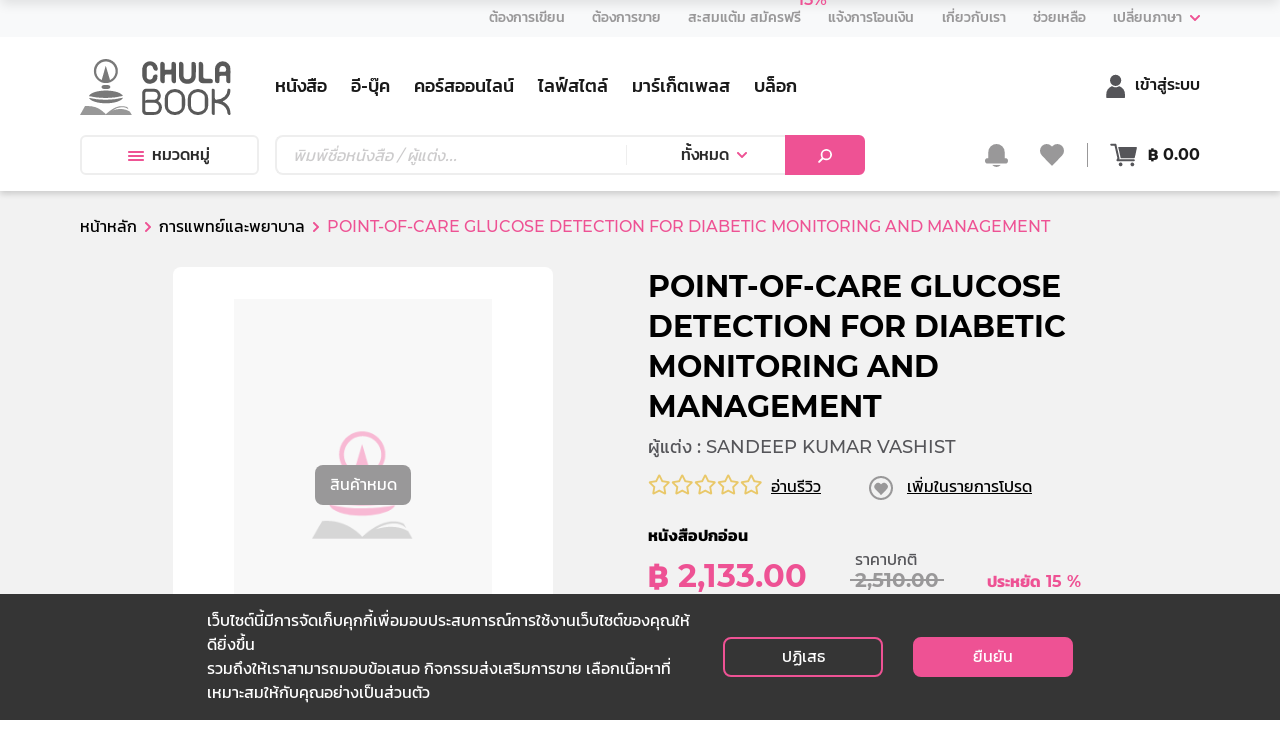

--- FILE ---
content_type: text/css; charset=UTF-8
request_url: https://www.chulabook.com/css/style_laptop.css
body_size: 1112
content:
@media (min-width: 1200px) and (max-width: 1367px){
  .container {
    width: 1136px;
    max-width: 1136px;
    padding-right: 8px;
    padding-left: 8px;
  }
  .row {
    margin-right: -8px;
    margin-left: -8px;
  }
  .col-1, .col-2, .col-3, .col-4, .col-5, .col-6, .col-7, .col-8, .col-9, .col-10, .col-11, .col-12, .col, .col-auto, .col-sm-1, .col-sm-2, .col-sm-3, .col-sm-4, .col-sm-5, .col-sm-6, .col-sm-7, .col-sm-8, .col-sm-9, .col-sm-10, .col-sm-11, .col-sm-12, .col-sm, .col-sm-auto, .col-md-1, .col-md-2, .col-md-3, .col-md-4, .col-md-5, .col-md-6, .col-md-7, .col-md-8, .col-md-9, .col-md-10, .col-md-11, .col-md-12, .col-md, .col-md-auto, .col-lg-1, .col-lg-2, .col-lg-3, .col-lg-4, .col-lg-5, .col-lg-6, .col-lg-7, .col-lg-8, .col-lg-9, .col-lg-10, .col-lg-11, .col-lg-12, .col-lg, .col-lg-auto, .col-xl-1, .col-xl-2, .col-xl-3, .col-xl-4, .col-xl-5, .col-xl-6, .col-xl-7, .col-xl-8, .col-xl-9, .col-xl-10, .col-xl-11, .col-xl-12, .col-xl, .col-xl-auto {
    padding-right: 8px;
    padding-left: 8px;
  }
  .col-w-4-mb-2 {
    width: 50%;
  }
  .px-xl-2 {
    padding: 0;
  }
  .test-margin-bottom .mb-3 {
    margin-bottom: 16px !important;
  }
  .input-group {
    width: 95%;
 }
 .col-product-filter {
  flex: 0 0 25%;
  max-width: 25%;
}
.pt-carousel {
  padding-top: 8px;
}

.pb-carousel {
  padding-bottom: 8px;
}

.slide-con-detail>.slick-slider>.slick-prev {
  bottom: 0;
  top: 100%;
  left: unset;
  right: 0;
  transform: translate(-72px, 50px);
}

.slide-con-detail>.slick-slider>.slick-next {
  bottom: 0;
  top: 100%;
  left: unset;
  right: 0;
  transform: translate(-32px, 50px);
}
.slide-con-detail.home>.slick-slider>.slick-prev {
  bottom: 0;
  top: -48px;
  left: unset;
  right: 0;
  transform: translate(-56px, 50px);
}

.slide-con-detail.home>.slick-slider>.slick-next {
  bottom: 0;
  top: -48px;
  left: unset;
  right: 0;
  transform: translate(-16px, 50px);
}
.slickcardmin.recom .slick-list {
  height: 490px;
}

.type-2 .carousel-inner .height-img {
  height: 172px;
}

.carousel-inner .height-img {
  height: 360px;
}
}
@media (min-width: 1201px) {

  .d-block-1200-up {
    display: block;
  }

  .d-block-1200-down {
    display: none;
  }
  .border-left-register{
    border-left: 2px solid #eeeeee;
  }
}

@media (max-width: 1200px) {

  .d-block-1200-up {
    display: none;
  }

  .d-block-1200-down {
    display: block;
  }

}

@media (max-width: 1199px) and (min-width: 992px) {
  .slide-con-detail>.slick-slider>.slick-prev {
    bottom: 0;
    top: 100%;
    left: unset;
    right: 0;
    transform: translate(-72px, 50px);
  }

  .slide-con-detail>.slick-slider>.slick-next {
    bottom: 0;
    top: 100%;
    left: unset;
    right: 0;
    transform: translate(-32px, 50px);
  }
  .slide-con-detail.home>.slick-slider>.slick-prev {
    bottom: 0;
    top: -48px;
    left: unset;
    right: 0;
    transform: translate(-56px, 50px);
  }

  .slide-con-detail.home>.slick-slider>.slick-next {
    bottom: 0;
    top: -48px;
    left: unset;
    right: 0;
    transform: translate(-16px, 50px);
  }

  .box-show-account {
    margin-top: 16px;
  }

  .bg-profile {
    border-bottom-left-radius: 8px;
    border-bottom-right-radius: 8px;
  }

  .type-2 .carousel-inner .height-img {
    height: 144px;
  }

  .carousel-inner .height-img {
    height: 304px;
  }

  .set-shipping1 {
    border: 2px solid #EEEEEE;
    border-right: none;
    border-bottom: none;
    border-top-left-radius: 8px;
    border-bottom-left-radius: 0px;
  }

  .set-shipping2 {
    border: 2px solid #EEEEEE;
    border-bottom: none;
    border-bottom-left-radius: 0px;
    border-top-left-radius: 0px;
    border-bottom-left-radius: 0px;
    border-top-right-radius: 8px;
  }

  .set-shipping3 {
    border: 2px solid #EEEEEE;
    border-top: 2px dashed #EEEEEE;
    border-left: 2px solid #EEEEEE;
    border-right: none;
    border-bottom-left-radius: 8px;
  }

  .set-shipping4 {
    border: 2px solid #EEEEEE;
    border-top: 2px dashed #EEEEEE;
    border-left: 2px solid #EEEEEE;
    border-bottom-right-radius: 8px;
    border-top-right-radius: 0px;
  }

}
@media (max-width:1200px) {
  .navbar-product-1200 {
    display: none;
  }

  .navbar-product-lower1200 {
    display: flex;
  }

  .text-account {
    font-size: 18px;
  }
  .pt-carousel {
    padding-top: 0rem;
}
}


@media (min-width: 1368px) {
  .d-xxl-block {
    display: block !important;
  }
  .d-xxl-flex {
    display: flex !important;
  }
  .d-xxl-none {
    display: none !important;
  }

  .col-xxl-1,
  .col-xxl-2,
  .col-xxl-3,
  .col-xxl-4,
  .col-xxl-5,
  .col-xxl-6,
  .col-xxl-7,
  .col-xxl-8,
  .col-xxl-9,
  .col-xxl-10,
  .col-xxl-11,
  .col-xxl-12 {
    padding-left: 16px;
    padding-right: 16px;
  }

  .col-xxl-1 {
    flex: 0 0 8.333%;
    max-width: 8.333%;
  }

  .col-xxl-2 {
    flex: 0 0 16.667%;
    max-width: 16.667%;
  }

  .col-xxl-3 {
    flex: 0 0 25%;
    max-width: 25%;
  }

  .col-xxl-4 {
    flex: 0 0 33.333%;
    max-width: 33.333%;
  }

  .col-xxl-5 {
    flex: 0 0 41.66666666666667%;
    max-width: 41.66666666666667%;
  }

  .col-xxl-6 {
    flex: 0 0 50%;
    max-width: 50%;
  }

  .col-xxl-7 {
    flex: 0 0 58.33333%;
    max-width: 58.33333%;
  }

  .col-xxl-8 {
    flex: 0 0 66.66666666666667%;
    max-width: 66.66666666666667%;
  }

  .col-xxl-9 {
    flex: 0 0 75%;
    max-width: 75%;
  }

  .col-xxl-10 {
    flex: 0 0 83.3333333%;
    max-width: 83.3333333%;
  }

  .col-xxl-11 {
    flex: 0 0 91.66666666666667%;
    max-width: 91.66666666666667%;
  }

  .col-xxl-12 {
    flex: 0 0 100%;
    max-width: 100%;
  }

  .pl-xxl-2 {
    padding-left: 0.5rem !important;
  }

  .pr-xxl-2 {
    padding-right: 0.5rem !important;
  }

  .px-xxl-2 {
    padding-left: 0.5rem !important;
    padding-right: 0.5rem !important;
  }

  .mt-xxl-0 {
    margin-top: 0 !important;
  }

  .text-account {
    font-size: 18px;
  }

  .slide-con-detail>.slick-slider>.slick-prev {
    bottom: 0;
    top: 100%;
    left: unset;
    right: 0;
    transform: translate(-72px, 50px);
  }

  .slide-con-detail>.slick-slider>.slick-next {
    bottom: 0;
    top: 100%;
    left: unset;
    right: 0;
    transform: translate(-32px, 50px);
  }
  .slide-con-detail.home>.slick-slider>.slick-prev {
    bottom: 0;
    top: -48px;
    left: unset;
    right: 0;
    transform: translate(-56px, 50px);
  }

  .slide-con-detail.home>.slick-slider>.slick-next {
    bottom: 0;
    top: -48px;
    left: unset;
    right: 0;
    transform: translate(-16px, 50px);
  }
}
@media (max-width:1200px){
	.main-layout{
		padding-top: 8px;
	}
}

--- FILE ---
content_type: text/css; charset=UTF-8
request_url: https://www.chulabook.com/css/shimmer.css
body_size: 640
content:
.shimmer {
  background: #f6f7f8;
  background-image: linear-gradient(to right, #f6f7f8 0%, #edeef1 20%, #f6f7f8 40%, #f6f7f8 100%);
  background-repeat: no-repeat;
  
  display: inline-block;
  max-width: 100%;
  position: relative; 
  animation-duration: 1s;
  animation-fill-mode: forwards; 
  animation-iteration-count: infinite;
  animation-name: placeholderShimmer;
  animation-timing-function: linear;
  -webkit-animation-duration: 1s;
  -webkit-animation-fill-mode: forwards; 
  -webkit-animation-iteration-count: infinite;
  -webkit-animation-name: placeholderShimmer;
  -webkit-animation-timing-function: linear;
}
.shimmer.circular{
  border-radius: 50%;
}

@keyframes placeholderShimmer {
  0% {
    background-position: -468px 0;
  }
  
  100% {
    background-position: 468px 0; 
  }
}

--- FILE ---
content_type: text/css; charset=UTF-8
request_url: https://www.chulabook.com/css/blog.css
body_size: 5309
content:
.blog-card {
  background-color: #fff;
  /* height: 300px; */
  border-radius: 8px;
  /* border: 1px solid #EEEEEE; */
  transition: box-shadow 0.2s ease-in-out;
  cursor: pointer;
  /* width: 304px; */
  margin-bottom: 2rem;
}
#blog-card a{
  color: #000;
}
.blog-card-img-l::before {
  content: "";
  display: block;
  padding-top: calc(100% / (16 / 9));
}
.blog-card-img-l {
  position: relative;
}
.blog-card-img-m {
  position: absolute;
  top: 0;
  right: 0;
  bottom: 0;
  left: 0;
  width: 100% !important;
  height: 100% !important;
  display: flex;
  justify-content: center;
  align-items: center;
  text-align: center;
}
.blog-card-img-s {
  position: absolute;
  top: 0;
  left: 0;
  width: 100%;
  height: 100%;
  object-fit: cover;
  border-top-left-radius: 8px;
  border-top-right-radius: 8px;
}
.blog-card:hover{
  box-shadow: 0px 3px 6px 0px rgba(0, 0, 0, 0.16);
}
.blog-card-detail{
padding: .4rem 18px .4rem 18px;
border: 1px solid #EEEEEE;
border-bottom-left-radius: 8px;
border-bottom-right-radius: 8px;
}
.blog-card-date{
  margin: 0;
 color: #c6c6c6;
 font-family: 'Kanit-all';
 font-size: 14px;
}
.blog-card-title{
  margin: .2rem 0 .2rem 0;
  height: 48px;
  overflow: hidden;
  display: -webkit-box;
  -webkit-line-clamp: 2;
  -webkit-box-orient: vertical;
  font-size: 18px;
  font-weight: 500;
  text-transform: none;
  line-height: 1.5rem;
}
.blog-card-t{
  margin: 0;
  color: #c6c6c6;
  font-size: 16px;
  height: 24px;
  overflow: hidden;
  display: -webkit-box;
  -webkit-line-clamp: 1;
  -webkit-box-orient: vertical;
}
.blog-card-like{
  color: #e9c869;
  margin: .4rem 0 .2rem 0;
  width: 20%;
  font-size: 1rem;
  font-weight: 500;
}
.blog-card-icon.fav-none{
  margin-right: .3rem;
}
.blog-card-row{
  display: flex;
  flex-direction: row;
  align-items: center;
  margin-bottom: 10px;
}
.blog-card-t2{
  width: 100%;
  text-align: -webkit-right;
}
.blog-card-btn1{
  background-color: #e9c869;
  border-radius: 14px;
  font-size: .8rem;
  text-align: center;
  color: #fff;
  width: fit-content;
  padding: 2px 12px 2px 12px;
}
.blog-card-btn2{
  background-color: #2153A3 !important;
}
.blog-card-txt{
  margin: 0;
  width: 100%;
  font-weight: 500;
}
.blog-card-ico{
  width: 50%;
  display: flex;
  justify-content: flex-end;
}
.blog-card-p{
  margin: 0 0 0 0;
  color: #999899;
  font-size: 1rem;
  font-weight: 500;
}
.blog-card-icon.eye ,.blog-card-p.l ,.blog-card-icon.message{
margin-right: 5px;
}
.blog-card.writer{
  border: #E9C869 2px solid;
  padding: 1rem;
}
.blog-card-writer-detail{
  color: #999899;
  height: 70px;
  overflow: hidden;
  display: -webkit-box;
  -webkit-line-clamp: 3;
  -webkit-box-orient: vertical;
}
.blog-card-writer-txt{
  margin: 0;
  font-weight: 500;
}
.blog-card-writer-name{
  text-align: center;
  font-weight: 500;
  font-size: 18px;
}
.blog-card-writer-row{
  display: flex;
  flex-direction: row;
  align-items: center;
}
.blog-card-writer-icon{
  margin-bottom: 16px;
  margin-right: 10px;
}
.blog-card-writer-iconl{
  margin-bottom: 16px;
}
.blog-card-writer-col{
  width: 33%;
  display: flex;
  justify-content: center;
  align-items: center;
}
.blog-card-writer-p{
  color: #999899;
}
.blog-card-writer-img-l{
  background-position: center;
  background-size: cover;
  border: 2px solid #E9c869;
  border-radius: 100px;
  height: 100px;
  width: 100px;
}
.blog-card-writer-img{
  text-align: -webkit-center;
  margin-bottom: 18px;
}
.blog-modal{
  width: 100%;
  height: 100vh;
  background-color: #58595B;
  text-align: -webkit-center;
  padding-top: 10vh;
  position: absolute;
  
}

.blog-modal-h{
  width: 100%;
  height: 100vh;
  position: absolute;
}
.blog-modal-l{
  
  height: 60vh;
  background-color: #fff;
  border-radius: .3rem;
}
.blog-modal-header{
  background-color: #E9C869;
  width: 100%;
  flex-direction: row;
  display: flex;
  border-top-left-radius:.3rem ;
  border-top-right-radius: .3rem;
}
.blog-modal-header-l{
  margin:10px ;
  width: 50%;
  font-weight: 500;
  text-align: left;
  padding-left: 1rem;
}
.blog-modal-header-r{
  font-weight: 500;
  margin:10px ;
  width: 50%;
  text-align: right;
  padding-right: 1rem;
}
.blog-modal-footer{
  border-top: 1px #EEEEEE solid;
  border-bottom-left-radius:.3rem ;
  border-bottom-right-radius: .3rem;
  background-color: #fff;
 padding-top: 12px;
 padding-bottom: 12px;
 text-align: center;
}
.blog-modal-body{
  height: 90%;
padding: 1rem;
overflow: auto;
}
.blog-modal-btn{
  background-color: #fff;
  border: #e9c869 2px solid;
  border-radius: 8px;
  padding: 5px 15px 5px 15px;
}
.blog-modal-btn:hover{
  background-color: #FBF4E1;
}
button:focus{
  outline: unset;
}
.blog-modal-item{
  display: flex;
  flex-direction: row;
  width: 100%;
  align-items: center;
  margin: 10px 0 10px 0;
}
.blog-modal-item-img{
  width: 60px;
  height: 60px;
  border-radius: 60px;
  margin-right: 2rem;
  background-position: center;
  background-size: cover;
  background-color: #EEEEEE;
}
.blog-modal-item-name{
 color:#555559 ; 
 font-size: 16px;
 font-weight: 300;
}
/* width */
.modal-content ::-webkit-scrollbar {
  width: 8px;
 
}

/* Track */
.modal-content ::-webkit-scrollbar-track {
  background: #f1f1f1; 
 
}
 
/* Handle */
.modal-content ::-webkit-scrollbar-thumb {
  background: #888; 
   border-radius: 8px;
}

/* Handle on hover */
.modal-content ::-webkit-scrollbar-thumb:hover {
  background: #555; 
}
.blog-banner{
  width: 100%;
}
.blog-banner-txt{
  position: absolute; 
 

}
.blog-banner-btn{
  background-color: #e9c869;
  border: #e9c869 1px solid;
  border-radius: 8px;
  padding: 5px 15px 5px 15px;
}
.blog-banner-btn:hover{
  background-color: #c8ac57;
  border: #c8ac57 1px solid;
}
.blog-popular{
  text-align:  center;
}
.blog-popular-col-btn{
 
  text-align: right;
}

.blog-popular-btn{
  background-color: #fff;
  border: #e9c869 2px solid;
  border-radius: 8px;
  padding: 5px 15px 5px 15px;
}
.blog-popular-btn:hover{
  background-color: #FBF4E1;
}
.blog-writer-show-txt{
  text-align: center;
}
.blog-writer-show-pop{
  background-color: #FBF4E1;
  margin: 2rem 0 0 0;
  padding: 2rem 0 2rem 0;
}
.blog-writer-show-txt-h{
  margin-bottom: 2rem;
}

.blog-cate .slick-next:before, .blog-cate .slick-prev:before {
  color: #e9c869 !important;

}
.blog-cate a.text-default:hover {
  color: #e9c869 !important;
 
}
.blog-cate button.slick-arrow{
  margin-top: 0;
}
.blog-w-sw .slick-next:before, .blog-w-sw .slick-prev:before {
  color: #e9c869 !important;
}
.blog-w-sw button.slick-arrow {
  background-color: #fff;
}
.blog-card.writer {
  margin: 8px;
  color: #000;
}
.blog-pages-detail-img-l{
  position: relative;
}

.blog-pages-detail-img-l::before{
  content: "";
  display: block;
  padding-top: calc(100% / (16 / 5));
}
.blog-pages-detail-img-m{
  position: absolute;
  top: 0;
  right: 0;
  bottom: 0;
  left: 0;
  width: 100% !important;
  height: 100% !important;
  display: flex;
  justify-content: center;
  align-items: center;
  text-align: center;
}
.blog-pages-detail-img-s{
  position: absolute;
  top: 0;
  left: 0;
  width: 100%;
  height: 100%;
  object-fit: cover;
  border-radius: 8px;
 
}
.blog-head-detail-card{
  background-color: #fff;
  width: 100%;
  border: 1px #EEEEEE solid;
  border-radius: 8px;
}
.blog-head-detail-card-l{
  display: flex;
  flex-direction: row;
  align-items: center;
}
.blog-head-detail-card-f{
  background-color: #e9c869 ;
  border: #e9c869 2px solid;
  padding: 0 15px 0 15px;
  border-radius: 8px;
  height: 30px;
  
}
/* .blog-head-detail-card-f:hover{
  background-color: #E9C869;
  color: #fff;
  
} */
.blog-head-detail-card-profile-img{
  width: 40px;
  height: 40px;
  border-radius: 40px;
  background-position: center;
  background-size: cover;
}
.blog-head-detail-card-profile{
  cursor: pointer;
  display: flex;
  align-items: center;
}
.blog-head-detail-card-profile-name{
  margin: 0;
  color: #555559;
}

.blog-head-detail-card-f > .icon-blog-norti-w{
 display: none;
  
}
.blog-head-detail-card-f:hover > .icon-blog-norti-w{
 display: inline;

}
.blog-head-detail-card-f > .icon-blog-norti{
 display: inline;


}
.blog-head-detail-card-f:hover > .icon-blog-norti{
 display: none;
}
.blog-head-detail-card-btn-col{
  text-align: right;
  align-self: center;
}
.blog-head-detail-card-f.active{
  background-color: #EEEEEE;
  color: #999899;
  border: 2px #F8F9FA solid;
  transition: .7s;
}
.blog-head-detail-card-f.active>.icon-blog-norti-w{
 display: none !important;

}
.blog-head-detail-card-f.active>.icon-blog-norti{
 display: none !important;

}
.blog-head-detail-card-icon{
  display: flex;
  align-items: center;
}
.blog-head-detail-card-icon-h{
  display: flex;
  align-items: center;
  cursor: pointer;
}
.blog-detail-story-detail-card-head{
  border: 1px #FBF4E1 solid;
  /* border-top-left-radius: 8px;
  border-top-right-radius: 8px; */
  background-color:#FBF4E1 ;
  text-align: center;
  border-bottom: 0;
}
.blog-detail-story-detail-card-body{
  background-color: #fff;
  border: 1px #EEEEEE solid;
  border-top: 0;
  /* border-bottom-left-radius: 8px;
  border-bottom-right-radius: 8px; */
}
.blog-detail-story-detail-card-body-l{
  padding-left: 12rem;
  padding-right: 12rem;
}
.blog-detail-story-detail-card-btn{
  background-color: #fff;
  border: 2px #e9c869 solid;
  border-radius: 20px;
  padding-left: 15px;
  padding-right:15px;
  transition: .5s;
}
.blog-detail-story-detail-card-btn-b{
  background-color: #fff;
  border: 2px #e9c869 solid;
  border-radius: 8px;
  padding: 5px 30px;
  margin-right: 30px;
}
.blog-detail-story-detail-card-btn-n{
  background-color: #e9c869;
  border: 2px #e9c869 solid;
  border-radius: 8px;
  padding: 5px 30px;

}
.blog-detail-story-detail-icon{
  display: flex;
  align-items: center;
  justify-content: center;
}
.blog-detail-story-detail-card-btn>.blog-icon-like-y{
  display: none;
}
.blog-detail-story-detail-card-btn.active>.blog-icon-like-y{
  display: inline;
}
.blog-detail-story-detail-card-btn.active>.blog-icon-like{
  display: none;
}
.blog-detail-story-detail-card-btn.active{
  border: 2px #FBF4E1 solid;
  background-color: #FBF4E1;
  transition: .5s;
}
.blog-head-detail-card-btn-ebook{
  border:#21A371 2px solid ;
  /* background-color: #fff; */
  padding: 0 15px 0 15px;
  border-radius: 8px;
  height: 30px;
  background-color: #21A371;
  color: #fff;
}
.blog-head-detail-card-btn-ebook:hover{
  background-color: #1C8A5F;
  border-color:#1C8A5F;
  color: #fff;
}
.blog-head-detail-card-btn-ebook.active{
  background-color: #EEEEEE;
  border: #EEEEEE 2px solid;
  color: #999899;
  transition: .5s;
}
.blog-head-detail-card-btn-ebook>.blog-icon-book-w,.blog-head-detail-card-btn-ebook>.blog-icon-book-g{
  display: none;
}
.blog-head-detail-card-btn-ebook:hover>.blog-icon-book-w{
  display: inline;
}
.blog-head-detail-card-btn-ebook:hover>.blog-icon-book{
  display: none;
}
.blog-head-detail-card-btn-ebook.active>.blog-icon-book-w{
  display: none;
}
.blog-head-detail-card-btn-ebook.active>.blog-icon-book-g{
  display: inline;
}
.blog-head-detail-card-btn-ebook.active>.blog-icon-book{
  display: none !important;
}
.blog-head-detail-card-icon .blog-head-detail-p-txt{
 color: #EEEEEE;
 text-decoration: underline;
}
.blog-head-detail-card-icon-h-prop{
  cursor: pointer;
  display: flex;
}
.blog-head-detail-card-icon-h-prop:hover>.blog-head-detail-p-txt{
  color: #58595B !important;
}
.blog-head-detail-card-icon-h-prop>.blog-head-detail-card-icon-h-alert-b{
  display: none;
}
.blog-head-detail-card-icon-h-prop:hover>.blog-head-detail-card-icon-h-alert-b{
  display: inline;
}
.blog-head-detail-card-icon-h-prop:hover>.blog-head-detail-card-icon-h-alert{
  display: none;
}
.blog-head-writer-pages{
  background-color: #fff;
  border: #EEEEEE 1px solid;
  border-radius: 8px;
}
.blog-head-writer-pages .blog-head-detail-card-profile-img{
  position: absolute;
    bottom: 0;
    left: 40%;
    right: 40%;
  width: 20%;
  height: 140px;
  display: flex;
  justify-content: center;
  /* border-radius: 50%;
  border: #e9c869 2px solid; */
}
.blog-head-writer-pages-name{
  display: flex;
  align-items: center;
  height: 50%;
  justify-content: flex-end;
}
.blog-head-writer-pages-card{
  position: absolute;
  right: 0;
  padding-right: 30px;
  padding-top: 10px;
}
.blog-head-writer-pages-folow{
  display: flex;
  height: 50%;
  justify-content: flex-end;
}
.blog-head-writer-pages-folow-color{
  color: #606060;
  cursor: pointer;
}
.blog-head-writer-pages-detail{
  display: flex;
  justify-content: center;
  height: 100%;
  align-items: flex-end;
}
.blog-head-writer-pages-detail-l{
  display: flex;
}
.blog-head-writer-pages-detail-txt{
 color:#555559 ; 
}
.blog-slide-folow-img{
  width: 80px;
  height: 80px;
  border: #e9c869 2px solid;
  border-radius: 80px;
  background-color: #EEEEEE;
  background-size: cover;
    background-position: center;
  
}
.blog-slide-folow-img-l{
  padding: 10px;
}
.blog-slide-folow .slick-arrow{
  margin: 0;
  
}
.blog-slide-folow .slick-next:before,.blog-slide-folow .slick-prev:before{
  color: #E9C869;
}
.blog-slide-data-div .slick-next:before,.blog-slide-data-div .slick-prev:before{
  color: #E9C869;
}
.blog-slide-data-div button.slick-arrow {
  background-color: #fff;
  margin-top: 0;
}
.blog-slide-folow{
  background-color: #fff;
  padding: 4rem .5rem 4rem .5rem;
  border-top: 1px solid #F8F9FA;
}
.blog-table-contents-head{
 background-color: #FBF4E1; 
 border-top-left-radius: 8px;
 border-top-right-radius: 8px;
}
.blog-table-contents-head-l{
  display: flex;
  align-items: center;
  padding: .8rem 1rem .8rem 2rem;
}
.blog-table-contents-head-btn{
  border-radius:1rem;
  background-color: #E9C869;
  color: #fff;
  padding: 0 15px 0 15px;
  font-size: .8rem;
}
.blog-table-contents .dropdown-toggle.btn-fill:hover,.blog-table-contents .dropdown-toggle.btn-fill:focus {
  border: 2px solid #E9C869;
}
.blog-table-contents .btn.dropdown-toggle.btn-fill:after {
  content: url(/icon/blog-icon-drop-y.svg);
}
.blog-table-contents-table-head{
  background-color: #58595B;
  color: #fff;
}
.blog-table-contents-table{
  width: 100%;
}
.blog-table-contents-table-tr{
  background-color: #fff;
  border: 1px solid #fff;
}
.blog-table-contents-table td{
   border-bottom: .2rem #f8f9fa solid;
}
.blog-table-contents-table th,.blog-table-contents-table td{
  padding: .9rem;
 
}
.blog-table-contents-table-tr-name{
  width: 30%;
}
.blog-table-contents-table-tr-date{
  width: 20%;
}
.blog-table-contents-table-btn-download{
  background-color: #21A371;
  color: #fff;
  border: 0;
  padding: 3px 15px 3px 15px;
  border-radius: 15px;
  cursor: pointer;
  
}
.blog-table-contents-table-btn-not-download{
  background-color: #21A371;
  color: #fff;
  border: 0;
  padding: 3px 15px 3px 15px;
  border-radius: 15px;
  cursor: pointer;
}
.blog-table-contents-table-btn-download:hover{
  background-color: #1C8A5F;
}
.blog-table-contents-table-tr.last{
  border-bottom-left-radius: 8px;
  border-bottom-right-radius: 8px;
}
.blog-show-product{
  background-color: #fff;
}
.blog-comment-component-head{
  background-color: #FBF4E1;
  border-top-left-radius: 8px;
  border-top-right-radius: 8px;
}
.blog-comment-component textarea{
  width: 100%;
  height: 200px;
  border: 0;
  border-bottom-right-radius: 8px;
  border-bottom-left-radius: 8px;
  padding: 1rem 2rem;
}
.blog-comment-component textarea:focus{
  outline: unset;
}
.blog-comment-component-head-txt{
  padding-left: 2rem;
}
.blog-comment-component-item{
  background-color: #fff;
  border: #EEEEEE 1px solid;
}
.blog-comment-component-item-img{
  width: 40px;
  height: 40px;
  border-radius: 40px;
  background-position: center;
  background-size: cover;
}
.blog-comment-component-item-txt-g{
color: #555559;
}
.blog-blogid-blog{
  background-color: #fff;
}
.blog-comment-component-item .blog-head-detail-p-txt{
 color: #EEEEEE;
 text-decoration: underline;
}
.blog-detail-story-detail-card-btn-b:hover{
  background-color: #FBF4E1;
}
.blog-detail-story-detail-card-btn-n:hover{
  background-color: #c8ac57;
  border-color: #c8ac57;
}
.blog-problem-modal .dropdown-item.active{
  background-color: #F7F7F7;
}
.blog-problem-modal .btn-fill{
  text-align: left;
}
.blog-problem-modal .btn-group{
  width: 100%;
}
.blog-home .text-yellow{
  color: #E9C869;
}
.blog-home-banner{
  position: absolute;
  width: 100%;
}
.blog-writer-register-col{
  background-color: #fff;
  border-radius: 8px;
  padding: 3rem 10rem 3rem 10rem;
}
.blog-writer-register .r1{
  padding-left: 9rem;
  padding-right: 9rem;
}
.blog-writer-register .custom-control-label span{
  text-decoration: underline;
  color: #48A9A6;
  padding-left: 2px;
}
.blog-blog-show .carousel-indicators li.active{
  background-color: #E9C869;
}
.blog-blog-show .carousel-inner{
  border-radius: 8px;
}
.blog-tags-show{
  background-color: #EEEEEE;
  color: #999899;
  border-radius: 5px;
  cursor: pointer;
}
.blog-tags-show-d{
  /* height: 2rem; */
}
.blog-tags-show-d-2{
  /* right: 0; */
  flex-flow: wrap;

}
.blog-tags-show-d-2 div , .blog-tags-show-d-2 p {
  margin-bottom: .5rem;
}
.blog-table-contents-table-td-page{
  width: 300px;
  height: 150px;

}
.blog-pages-detail-img-l-tableData{
  position: relative;
}
.blog-pages-detail-img-l-tableData::before{
  content: "";
    display: block;
    
  padding-top: calc(100% / (16 / 8)) !important;
}
.blog-btn-read{
  color: #fff;
  border: #EEEEEE 2px solid;
  background-color: #21A371;
  border-radius: 20px;
  padding: 5px 10px;
  cursor: pointer;
}
.blog-btn-download-pdf{
  cursor: pointer;
}
.blog-head-writer-pages-profile-div{
  position: relative;
  height: 70px;
}
.blog-slide-data{
  color: #000;

}
.blog-slide-data.active{
  color: #000;
  border: #EEEEEE 2px solid;
  border-radius: 8px;

}
.blog-reply-btn{
  cursor: pointer;
  width: max-content;
}
.blog-comment-component-item-b .blog-comment-component-item-repry{
 display: none ;
}
.blog-comment-component-item-b.active .blog-comment-component-item-repry{
 display: flex !important;
}
.blog-comment-btn-edit{
  cursor: pointer;
}
.blog-table-contents .dropdown-item.active{
  background-color: #EEEEEE;
}
.blog-pop .btn-group>.btn{
  border: #eeee 2px solid;
}
.blog-pop .btn-group>.btn.active{
  border: #E9C869 2px solid;
}
.blog-pop .btn-group>.btn:hover{
  border: #E9C869 2px solid;
}
.blog-pop ul.pagination li{
  background-color: #fff;
}
.blog-pop ul.pagination li.active{
  background-color: #E9C869;
  border: 1px solid #E9C869;

}
.blog-pop ul.pagination li a {
  color: #000;
  padding: 0.5rem 0.75rem;
  display: inline-block;

}
.blog-pop ul.pagination li {
  border: 2px #EEEEEE solid;
  border-radius: 8px;
  margin: 0 3px;
 
   
}
.blog-pop ul.pagination li a:focus {
 outline: unset !important;

}
.blog-pop ul.pagination li.active>a{
   color: #fff; 
}
.blog-text-active{
  color: #E9c869;
}
.blog-form:focus{
  border-color: #E9c869 !important;
}
.blog-from-btn{
  border-color: #E9c869 !important;
  color: #fff;
  background-color: #E9c869;
}
.blog-from-btn:hover , .blog-from-btn:focus, .blog-from-btn:active{
color: #e9c869 !important;
background-color: #FBF4E1 !important;
}.blog-modal-like1 .modal-sm {
    max-width: 400px !important;
}
.blod-d-flex{
  display: flex !important;
}
.blog-detail-story-detail-card-btn-h{
  
  background-color: #c8ac57;
  border-color: #c8ac57;
  transition: .5s;
}
.blog-grid-col-2-row2{
  display: grid;
  grid-template-columns: 1fr 1fr 1fr;
  grid-template-rows: .5fr .5fr .5fr;
  /* grid-template-areas:
   "  blog-grid-item3"
   "  blog-grid-item4"
   "  blog-grid-item5"
  ; */
}
.blog-grid-item1{
  /* grid-area: blog-grid-item1;*/
  grid-column: 1/3;
  grid-row: 1/3;
} 
.blog-grid-item2{
  /* grid-area: blog-grid-item2; */
  grid-column: 1/3;
  grid-row: 2/4;
}
.blog-grid-item3{
  /* grid-area: blog-grid-item3; */
  grid-column: 3;
  grid-row: 1;
}
.blog-grid-item4{
  /* grid-area: blog-grid-item4; */
  grid-column: 3;
  grid-row: 2;
}
.blog-grid-item5{
  /* grid-area: blog-grid-item5; */
  grid-column: 2/4;
  grid-row: 3;
}
.blog-image-cropper {
  width: 140px;
  height: 140px;
  position: relative;
  overflow: hidden;
  border-radius: 50%;
  border: #e9c869 2px solid; 
}
.blog-image-cropper img{

display: inline;
margin: 0 auto;
object-fit: cover;
}
.blog.popup-container {
  top: 50px !important;
}
.blog-new{
  animation-name: myNew;
  animation-duration: 700ms;
  animation-timing-function: ease-in-out;
  animation-delay: 0s;
  animation-iteration-count: 1;
  animation-direction: normal;
  animation-fill-mode: forwards;
}
@keyframes myNew{
0%
{
   background-color: #21A371; 
   height: 0;
   color: #fff;
  /*  border-radius: 8px; */
}
80%{
  background-color: #21A371;
   color: #fff;
  /*border-radius: 8px; */
}
100%
{
  height: 100%;
    background-color: #fff;
    color: #000;
}
}
.blog-alert-font{
  position: fixed;
  bottom: 30px;
  left: 30px;
  display: flex;
  background-color: #222;
  color: #eee;
  border-radius: 8px;
  padding: 1rem 2rem;
  perspective: 1000px;
  opacity: 0;
  transform-origin: bottom left;
  transform: rotate(90deg) scale(0.5) translate(100px, -300px) rotateX(90deg);
  transition: all 450ms cubic-bezier(0, 0.6, 0.35, 1.4);
}
.blog-alert-font.active{
  opacity: 1;
  transform: rotate(0deg) scale(1);
}
@media (max-width: 1200px){
  .blod-lg-d-none{
    display: none;
  }
  .blod-lg-d-flex{
    display: flex !important;
  }
  .blod-lg-d-table-cell{
    display: table-cell !important;
  }
  .blod-lg-d-w-0{
    transition: 2s;  
    width: 0 !important;
    height: 0 !important;
  }
 
  
  .blod-lg-filter{
    
    background-color: #FFFFFF;
    
    animation-name: blogfilterof;
    animation-duration:.6s;
    animation-timing-function: ease-in-out;
    animation-delay: 0s;
    animation-iteration-count: 1;
    animation-direction: normal;
    animation-fill-mode: forwards;
    /* transform: translateX(-150%);*/
    

   
  }
  .blod-lg-filter-on{
    display: flex;
    /* transition: .6s;
    transform: translateX(0%); */
    animation-name: blogfilteron;
    animation-duration: .5s;
    animation-timing-function: ease-in-out;
    animation-delay: 0s;
    animation-iteration-count: 1;
    animation-direction: normal;
    animation-fill-mode: forwards;
  }
  @keyframes blogfilteron {
    0%{
      transform: translateX(-150%);
      opacity: 0;
    }
    100%{
      transform: translateX(0%);
      opacity: 1;
    }
    
  }
  @keyframes blogfilterof {
    0%{
      transform: translateX(0%);
    
    }
    100%{
     transform: translateX(-150%);
    
 
    }
    
  }
  .blog-grid-col-2-row2{
    grid-template-columns: 2fr 1fr;
    grid-template-rows: .5fr .5fr .5fr;
    grid-template-areas:
     "blog-grid-item1 blog-grid-item1"
     "blog-grid-item2 blog-grid-item3"
     "blog-grid-item5 blog-grid-item4"
    ;
  }
  .blog-grid-item1{
    grid-area: blog-grid-item1;
  } 
  .blog-grid-item2{
    grid-area: blog-grid-item2;
  }
  .blog-grid-item3{
    grid-area: blog-grid-item3;
  }
  .blog-grid-item4{
    grid-area: blog-grid-item4;
  }
  .blog-grid-item5{
    grid-area: blog-grid-item5;
  }
  .blog-tags-show-d-2{
    right: unset !important;
    left: 0 !important;
  }
  .blog-table-contents-table-td-page{
    width: 40%;
  }
  .blog-detail-story-detail-card-body-l {
    padding-left: 0;
    padding-right: 0;
  }
}
@media (max-width: 992px){
  .blod-md-d-none{
    display: none;
  }
  .blog-table-contents-table-tr-date{
    width: 25%;
  }
  
}

.popup-container.notification {
  width: 450px;
  overflow: hidden;
}

.notification .popup-container-list .item {
  border-bottom: 1px #efefef solid !important;
}

.notification .popup-container-list .item:hover {
  background-color: #F8F9FA;
}

.notification .popup-container-list .item .item-body .item-content {
  flex-grow: 4;
}

.notification .popup-container-list .item .item-body .item-img {
  align-self: center;
  margin: 0 16px;
}

.notification .popup-container-list .item .item-body .item-img .item-inner-img {
  width: 80px;
  height: 80px;
  /* align-self: center; */
  display: flex;
  border: 2px solid #EEEEEE;
  align-items: center;
  border-radius: 8px;
  background-color: #fff;
  justify-content: center;
  overflow: hidden;
}

.notification .popup-container-list .item .item-body .item-img img {
  max-width: 100%;
  height: 60px;
}



.popup-container {
  /* min-height: 450px;
height: 50vh;*/
  position: absolute;
  background-color: #fff;
  z-index: 100;
  right: 0;
  border-radius: 8px;
  -webkit-box-shadow: 0px 0px 9px 0px rgba(89, 89, 89, 0.16);
  -moz-box-shadow: 0px 0px 9px 0px rgba(89, 89, 89, 0.16);
  box-shadow: 0px 0px 9px 0px rgba(89, 89, 89, 0.16);
}

.popup-container-count {
  position: relative;
}

.popup-container-count>span {
  position: absolute;
  top: -1px;
  right: 3px;
  font-size: 12px;
  background: #EE5294;
  line-height: 0;
  width: 24px;
  height: 16px;
  display: flex;
  justify-content: center;
  align-items: center;
  border-radius: 4px;
  color: #fff;
  font-weight: 700;
}

.popup-container-list {
  height: auto;
  max-height: calc(50vh - 162px);
  width: 100%;
  overflow-y: auto;
}

.popup-container-list .item {
  border-bottom: 1px solid #efefef;
  position: relative;
  display: flex;
}

.popup-container-list .item:last-child {
  border-bottom: none;
}

.popup-container-list .item .item-remove {
  position: absolute;
  top: 50%;
  transform: translateY(-50%);
  right: 8px;
  font-size: 16px;
  display: flex;
  justify-content: center;
  align-items: center;
  color: #999899;
  z-index: 2;
}

.popup-container-list .item .item-body {
  width: 100%;
  display: flex;
  padding: 16px;
  margin-right: 26px;
  min-height: 100px;
  align-items: center;
}

.popup-container-list .item .item-body .item-content {
  flex-grow: 2;
  flex-basis: 0;
  text-align: left;
  align-items: center;
  display: flex;
}

.popup-container-list .item .item-body .item-content p {
  margin: 0;
}

.popup-container-list .item .item-body .item-img {
  flex-grow: 1;
  flex-basis: 0;
  justify-content: center;
  display: flex;
}

.popup-container-summary {
  padding: 24px 0;
  border-top: 1px solid #efefef;
}

.popup-container-footer {
  position: relative;
  bottom: 0;
  padding: 24px;
  border-top: 1px solid #efefef;
}
.notification a .item b {
  color: #000;
}

.notification a .item b.time {
  opacity: 0.8;
  font-size: 12px;
}

.notification a .item p {
  color: #999899;
  font-size: 14px;
  line-height: 1.2;
}

.notification .unread {
  background-color: #FFEFF5;
}

.unread-noti {
  background-color: #FFEFF5;
}

.notification .popup-container-list .item.unread:hover {
  background-color: #FCE1EC;
}
.blog-noti-img{
  max-width: unset !important;
  max-height: 100% !important;
  height: unset !important;
}
.notification .popup-container-list .item.blog-noti-list  .item-body .item-img .item-inner-img{
  border-color:#F2DEA5 !important;
}
.notification .blog-noti-list.unread {
  background-color: #FBF4E1 !important;
}
.notification .blog-noti-list.unread:hover {
  background-color: #F2DEA5 !important;
}
.notification .popup-container-list .item.return-noti  .item-body .item-img .item-inner-img{
  border-color:#ECA69D !important;
}
.notification .return-noti.unread {
  background-color: #F9E1DD !important;
}
.notification .return-noti.unread:hover {
  background-color: #ECA69D !important;
}
.noti-page .item.blog-noti-list .item-inner-img{

  justify-content: end;
    overflow: hidden;
    display: flex;
    padding: 0;
    border: 2px solid #F2DEA5  !important;
}
.noti-page .item.blog-noti-list.unread{
  background-color: #FBF4E1 !important;
}
.noti-page .blog-noti-list.unread:hover {
  background-color: #F2DEA5 !important;
}
.noti-page .item.return-noti .item-inner-img{
  border: 2px solid #ECA69D !important;
  

}
.noti-page .item.return-noti.unread{
  background-color: #F9E1DD !important;
}
.noti-page .item.return-noti.unread:hover {
  background-color: #ECA69D !important;
}
.notification .popup-container-list .item .item-body .item-img .item-inner-img{
  border-color: #FCE1EC !important;
}
.noti-page .item .item-inner-img{
  border: 2px solid #FCE1EC !important;
  

}
.blog-detail-story-detail-card-body-l .ck.ck-editor__editable_inline{
  overflow: unset !important ;
}
.ck.ck-content.ck-editor__editable.ck-rounded-corners.ck-editor__editable_inline.ck-blurred p , 
.ck.ck-content.ck-editor__editable.ck-rounded-corners.ck-editor__editable_inline.ck-blurred h1 , 
.ck.ck-content.ck-editor__editable.ck-rounded-corners.ck-editor__editable_inline.ck-blurred h2 , 
.ck.ck-content.ck-editor__editable.ck-rounded-corners.ck-editor__editable_inline.ck-blurred h3 , 
.ck.ck-content.ck-editor__editable.ck-rounded-corners.ck-editor__editable_inline.ck-blurred h4 ,
.ck.ck-content.ck-editor__editable.ck-rounded-corners.ck-editor__editable_inline.ck-blurred h5
{
  line-height: 1.5;
} 
.blog-image-cropper.follow{
  width: 80px;
  height: 80px;
}
.blog-w-200px{
  width: 200px;
}
.blog-comment-emoji-btn{
  cursor: pointer;
  background-color:#fff;
  padding: 5px;
  border-radius: 5px;
  align-items: center;
  display: flex;
}
.blog-comment-emoji-card{
  position: absolute;
  border-radius: 8px;
  background-color: #fff;
  width: 280px;
  border: 1px solid rgba(0, 0, 0, 0.15);
  padding: 8px;
  z-index: 1;
  flex-wrap: wrap;
  height: 200px;
  overflow-y: auto;
}
.blog-comment-emoji-item{
  padding: 5px;
  border-radius: 8px;
  border: 1px solid #fff;
  cursor: pointer;
  width: 34px;
  text-align: center;
}
.blog-comment-emoji-item:hover{
  border: 1px solid rgba(0, 0, 0, 0.15);
}
.no-select{
  -webkit-touch-callout: none;
  -webkit-user-select: none;
  -khtml-user-select: none;
  -moz-user-select: none;
  -ms-user-select: none;
  user-select: none;
}
.blog-h-min {
 min-height: 410px;
}
.blog-h-min-l {
  min-height: 350px;
}

--- FILE ---
content_type: image/svg+xml
request_url: https://api.chulabook.com/images/1582050972281.svg
body_size: 2079
content:
<svg xmlns="http://www.w3.org/2000/svg" width="96" height="96" viewBox="0 0 96 96">
  <g id="Group_9049" data-name="Group 9049" transform="translate(21690 21780)">
    <rect id="Rectangle_3337" data-name="Rectangle 3337" width="96" height="96" transform="translate(-21690 -21780)" fill="none"/>
    <g id="Group_9022" data-name="Group 9022" transform="translate(-3584.058 -3830.046)">
      <g id="Group_5714" data-name="Group 5714" transform="translate(-18073.941 -17925.953)">
        <path id="Path_8767" data-name="Path 8767" d="M12.506,47.082h.2a3.337,3.337,0,0,0,3.506,2.543,3.337,3.337,0,0,0,3.506-2.543h0c2,0,3.506-1.937,3.506-4.48V35.7H9v6.9C9,45.265,10.5,47.082,12.506,47.082Z" transform="translate(0.017 -2.337)" fill="#fce1ec"/>
        <path id="Path_8768" data-name="Path 8768" d="M16.1,16.2" transform="translate(0.03 0.03)" fill="#1f4254" stroke="#fff" stroke-miterlimit="10" stroke-width="1"/>
        <g id="Group_5712" data-name="Group 5712" transform="translate(8.813 10.799)">
          <g id="Group_5711" data-name="Group 5711">
            <path id="Path_8769" data-name="Path 8769" d="M15.913,33.337a.947.947,0,0,1-1-1V25.122L9.2,18.109a1.968,1.968,0,0,1,.1-2.5l1.9-1.9a1.876,1.876,0,0,1,2.6,0l.6.6.6-.6a1.876,1.876,0,0,1,2.6,0l.6.6.6-.6a1.876,1.876,0,0,1,2.6,0l1.9,1.9a.992.992,0,0,1-1.4,1.4l-1.9-1.8-1.2,1.2a.968.968,0,0,1-1.4,0l-1.2-1.2-1.2,1.2a.968.968,0,0,1-1.4,0l-1.2-1.2-1.7,1.7,5.911,7.213a1.424,1.424,0,0,1,.2.6v7.514A.957.957,0,0,1,15.913,33.337Z" transform="translate(-8.797 -13.175)" fill="#606060"/>
          </g>
        </g>
        <g id="Group_5713" data-name="Group 5713">
          <path id="Path_8770" data-name="Path 8770" d="M16.13,2c7.514,0,14.126,6.212,14.126,13.224,0,4.909-2.2,7.013-4.609,9.317-2.1,1.9-4.408,4.108-4.408,8.015v8.917a1.553,1.553,0,0,1-1.6,1.7h-1.4l-.5,1.4c-.1.2-.3.7-1.6.7-1.4,0-1.6-.5-1.6-.7l-.5-1.4h-1.6a1.533,1.533,0,0,1-1.5-1.7V32.56c0-3.907-2.3-6.111-4.308-8.015C4.208,22.341,2,20.237,2,15.228,2,8.215,8.616,2,16.13,2m0-2C7.113,0,0,7.414,0,15.228,0,25.748,8.917,25.748,8.917,32.56v8.917a3.534,3.534,0,0,0,3.506,3.707h.2c.4,1.2,1.5,2.1,3.506,2.1s3.106-.9,3.506-2.1h0a3.534,3.534,0,0,0,3.506-3.707V32.56c0-6.813,9.017-6.813,9.017-17.332C32.36,7.414,25.247,0,16.13,0Z" fill="#606060"/>
        </g>
      </g>
    </g>
  </g>
</svg>


--- FILE ---
content_type: application/javascript; charset=UTF-8
request_url: https://www.chulabook.com/_next/static/chunks/56b91cafdb37a91543b97868cf7221dcef9aff7a.97fdac540dc2e381bf76.js
body_size: 8372
content:
(window.webpackJsonp_N_E=window.webpackJsonp_N_E||[]).push([[6],{"2W6z":function(t,e,n){"use strict";var r=function(){};t.exports=r},"2fXS":function(t,e,n){"use strict";var r=n("SJxq"),a=!1,o=!1;try{var i={get passive(){return a=!0},get once(){return o=a=!0}};r.a&&(window.addEventListener("test",i,i),window.removeEventListener("test",i,!0))}catch(c){}e.a=function(t,e,n,r){if(r&&"boolean"!==typeof r&&!o){var i=r.once,c=r.capture,s=n;!o&&i&&(s=n.__once||function t(r){this.removeEventListener(e,t,c),n.call(this,r)},n.__once=s),t.addEventListener(e,s,a?r:c)}t.addEventListener(e,n,r)}},"7A6N":function(t,e,n){"use strict";n.d(e,"a",(function(){return a}));var r=n("q1tI");function a(){return Object(r.useState)(null)}},"7j6X":function(t,e,n){"use strict";var r=n("dZvc");function a(t,e){return function(t){var e=Object(r.a)(t);return e&&e.defaultView||window}(t).getComputedStyle(t,e)}var o=/([A-Z])/g;var i=/^ms-/;function c(t){return function(t){return t.replace(o,"-$1").toLowerCase()}(t).replace(i,"-ms-")}var s=/^((translate|rotate|scale)(X|Y|Z|3d)?|matrix(3d)?|perspective|skew(X|Y)?)$/i;e.a=function(t,e){var n="",r="";if("string"===typeof e)return t.style.getPropertyValue(c(e))||a(t).getPropertyValue(c(e));Object.keys(e).forEach((function(a){var o=e[a];o||0===o?!function(t){return!(!t||!s.test(t))}(a)?n+=c(a)+": "+o+";":r+=a+"("+o+") ":t.style.removeProperty(c(a))})),r&&(n+="transform: "+r+";"),t.style.cssText+=";"+n}},"7xGa":function(t,e,n){"use strict";var r,a=n("wx14"),o=n("zLVn"),i=n("TSYQ"),c=n.n(i),s=n("YECM"),u=n("q1tI"),l=n.n(u),d=n("dRu9"),f=n("z+q/"),p=((r={})[d.b]="show",r[d.a]="show",r),v=l.a.forwardRef((function(t,e){var n=t.className,r=t.children,i=Object(o.a)(t,["className","children"]),v=Object(u.useCallback)((function(t){Object(f.a)(t),i.onEnter&&i.onEnter(t)}),[i]);return l.a.createElement(d.e,Object(a.a)({ref:e,addEndListener:s.a},i,{onEnter:v}),(function(t,e){return l.a.cloneElement(r,Object(a.a)({},e,{className:c()("fade",n,r.props.className,p[t])}))}))}));v.defaultProps={in:!1,timeout:300,mountOnEnter:!1,unmountOnExit:!1,appear:!1},v.displayName="Fade",e.a=v},GEtZ:function(t,e,n){"use strict";var r=n("2fXS"),a=n("Q7zl");e.a=function(t,e,n,o){return Object(r.a)(t,e,n,o),function(){Object(a.a)(t,e,n,o)}}},"HaE+":function(t,e,n){"use strict";function r(t,e,n,r,a,o,i){try{var c=t[o](i),s=c.value}catch(u){return void n(u)}c.done?e(s):Promise.resolve(s).then(r,a)}function a(t){return function(){var e=this,n=arguments;return new Promise((function(a,o){var i=t.apply(e,n);function c(t){r(i,a,o,c,s,"next",t)}function s(t){r(i,a,o,c,s,"throw",t)}c(void 0)}))}}n.d(e,"a",(function(){return a}))},KXUJ:function(t,e,n){"use strict";function r(t,e){return t.classList?!!e&&t.classList.contains(e):-1!==(" "+(t.className.baseVal||t.className)+" ").indexOf(" "+e+" ")}n.d(e,"a",(function(){return r}))},Q7zl:function(t,e,n){"use strict";e.a=function(t,e,n,r){var a=r&&"boolean"!==typeof r?r.capture:r;t.removeEventListener(e,n,a),n.__once&&t.removeEventListener(e,n.__once,a)}},RjgW:function(t,e,n){"use strict";function r(t,e){return t.contains?t.contains(e):t.compareDocumentPosition?t===e||!!(16&t.compareDocumentPosition(e)):void 0}n.d(e,"a",(function(){return r}))},SJxq:function(t,e,n){"use strict";e.a=!("undefined"===typeof window||!window.document||!window.document.createElement)},TSYQ:function(t,e,n){var r;!function(){"use strict";var n={}.hasOwnProperty;function a(){for(var t=[],e=0;e<arguments.length;e++){var r=arguments[e];if(r){var o=typeof r;if("string"===o||"number"===o)t.push(r);else if(Array.isArray(r)&&r.length){var i=a.apply(null,r);i&&t.push(i)}else if("object"===o)for(var c in r)n.call(r,c)&&r[c]&&t.push(c)}}return t.join(" ")}t.exports?(a.default=a,t.exports=a):void 0===(r=function(){return a}.apply(e,[]))||(t.exports=r)}()},U1MP:function(t,e,n){"use strict";var r=n("wx14"),a=n("q1tI"),o=n.n(a),i=n("TSYQ"),c=n.n(i);e.a=function(t){return o.a.forwardRef((function(e,n){return o.a.createElement("div",Object(r.a)({},e,{ref:n,className:c()(e.className,t)}))}))}},XQC9:function(t,e,n){"use strict";var r=n("wx14"),a=n("zLVn"),o=n("17x9"),i=n.n(o),c=n("q1tI"),s=n.n(c),u=n("TSYQ"),l=n.n(u),d={label:i.a.string.isRequired,onClick:i.a.func},f=s.a.forwardRef((function(t,e){var n=t.label,o=t.onClick,i=t.className,c=Object(a.a)(t,["label","onClick","className"]);return(s.a.createElement("button",Object(r.a)({ref:e,type:"button",className:l()("close",i),onClick:o},c),s.a.createElement("span",{"aria-hidden":"true"},"\xd7"),s.a.createElement("span",{className:"sr-only"},n)))}));f.displayName="CloseButton",f.propTypes=d,f.defaultProps={label:"Close"},e.a=f},XcHJ:function(t,e,n){"use strict";n.d(e,"a",(function(){return a}));var r=n("q1tI");function a(){var t=Object(r.useRef)(!0),e=Object(r.useRef)((function(){return t.current}));return Object(r.useEffect)((function(){return function(){t.current=!1}}),[]),e.current}},YECM:function(t,e,n){"use strict";var r=n("SJxq"),a=n("7j6X"),o=n("GEtZ");r.a&&window;function i(t,e,n){void 0===n&&(n=5);var r=!1,a=setTimeout((function(){r||function(t){var e=document.createEvent("HTMLEvents");e.initEvent("transitionend",!0,!0),t.dispatchEvent(e)}(t)}),e+n),i=Object(o.a)(t,"transitionend",(function(){r=!0}),{once:!0});return function(){clearTimeout(a),i()}}e.a=function(t,e,n){null==n&&(n=function(t){var e=Object(a.a)(t,"transitionDuration")||"",n=-1===e.indexOf("ms")?1e3:1;return parseFloat(e)*n}(t)||0);var r=i(t,n),c=Object(o.a)(t,"transitionend",e);return function(){r(),c()}}},YdCC:function(t,e,n){"use strict";n.d(e,"a",(function(){return f}));var r=n("wx14"),a=n("zLVn"),o=n("TSYQ"),i=n.n(o),c=/-(.)/g;var s=n("q1tI"),u=n.n(s),l=n("vUet"),d=function(t){return t[0].toUpperCase()+(e=t,e.replace(c,(function(t,e){return e.toUpperCase()}))).slice(1);var e};function f(t,e){var n=void 0===e?{}:e,o=n.displayName,c=void 0===o?d(t):o,s=n.Component,f=n.defaultProps,p=u.a.forwardRef((function(e,n){var o=e.className,c=e.bsPrefix,d=e.as,f=void 0===d?s||"div":d,p=Object(a.a)(e,["className","bsPrefix","as"]),v=Object(l.a)(c,t);return u.a.createElement(f,Object(r.a)({ref:n,className:i()(o,v)},p))}));return p.defaultProps=f,p.displayName=c,p}},ZCiN:function(t,e,n){"use strict";n.d(e,"a",(function(){return o}));var r=n("q1tI");var a=function(t){var e=Object(r.useRef)(t);return Object(r.useEffect)((function(){e.current=t}),[t]),e};function o(t){var e=a(t);return Object(r.useCallback)((function(){return e.current&&e.current.apply(e,arguments)}),[e])}},Zeqi:function(t,e,n){"use strict";n.d(e,"a",(function(){return a}));var r=Function.prototype.bind.call(Function.prototype.call,[].slice);function a(t,e){return r(t.querySelectorAll(e))}},dI71:function(t,e,n){"use strict";function r(t,e){t.prototype=Object.create(e.prototype),t.prototype.constructor=t,t.__proto__=e}n.d(e,"a",(function(){return r}))},dRu9:function(t,e,n){"use strict";n.d(e,"c",(function(){return f})),n.d(e,"b",(function(){return p})),n.d(e,"a",(function(){return v})),n.d(e,"d",(function(){return b}));var r=n("zLVn"),a=n("dI71"),o=(n("17x9"),n("q1tI")),i=n.n(o),c=n("i8i4"),s=n.n(c),u=!1,l=i.a.createContext(null),d="unmounted",f="exited",p="entering",v="entered",b="exiting",m=function(t){function e(e,n){var r;r=t.call(this,e,n)||this;var a,o=n&&!n.isMounting?e.enter:e.appear;return r.appearStatus=null,e.in?o?(a=f,r.appearStatus=p):a=v:a=e.unmountOnExit||e.mountOnEnter?d:f,r.state={status:a},r.nextCallback=null,r}Object(a.a)(e,t),e.getDerivedStateFromProps=function(t,e){return t.in&&e.status===d?{status:f}:null};var n=e.prototype;return n.componentDidMount=function(){this.updateStatus(!0,this.appearStatus)},n.componentDidUpdate=function(t){var e=null;if(t!==this.props){var n=this.state.status;this.props.in?n!==p&&n!==v&&(e=p):n!==p&&n!==v||(e=b)}this.updateStatus(!1,e)},n.componentWillUnmount=function(){this.cancelNextCallback()},n.getTimeouts=function(){var t,e,n,r=this.props.timeout;return t=e=n=r,null!=r&&"number"!==typeof r&&(t=r.exit,e=r.enter,n=void 0!==r.appear?r.appear:e),{exit:t,enter:e,appear:n}},n.updateStatus=function(t,e){void 0===t&&(t=!1),null!==e?(this.cancelNextCallback(),e===p?this.performEnter(t):this.performExit()):this.props.unmountOnExit&&this.state.status===f&&this.setState({status:d})},n.performEnter=function(t){var e=this,n=this.props.enter,r=this.context?this.context.isMounting:t,a=this.props.nodeRef?[r]:[s.a.findDOMNode(this),r],o=a[0],i=a[1],c=this.getTimeouts(),l=r?c.appear:c.enter;!t&&!n||u?this.safeSetState({status:v},(function(){e.props.onEntered(o)})):(this.props.onEnter(o,i),this.safeSetState({status:p},(function(){e.props.onEntering(o,i),e.onTransitionEnd(l,(function(){e.safeSetState({status:v},(function(){e.props.onEntered(o,i)}))}))})))},n.performExit=function(){var t=this,e=this.props.exit,n=this.getTimeouts(),r=this.props.nodeRef?void 0:s.a.findDOMNode(this);e&&!u?(this.props.onExit(r),this.safeSetState({status:b},(function(){t.props.onExiting(r),t.onTransitionEnd(n.exit,(function(){t.safeSetState({status:f},(function(){t.props.onExited(r)}))}))}))):this.safeSetState({status:f},(function(){t.props.onExited(r)}))},n.cancelNextCallback=function(){null!==this.nextCallback&&(this.nextCallback.cancel(),this.nextCallback=null)},n.safeSetState=function(t,e){e=this.setNextCallback(e),this.setState(t,e)},n.setNextCallback=function(t){var e=this,n=!0;return this.nextCallback=function(r){n&&(n=!1,e.nextCallback=null,t(r))},this.nextCallback.cancel=function(){n=!1},this.nextCallback},n.onTransitionEnd=function(t,e){this.setNextCallback(e);var n=this.props.nodeRef?this.props.nodeRef.current:s.a.findDOMNode(this),r=null==t&&!this.props.addEndListener;if(n&&!r){if(this.props.addEndListener){var a=this.props.nodeRef?[this.nextCallback]:[n,this.nextCallback],o=a[0],i=a[1];this.props.addEndListener(o,i)}null!=t&&setTimeout(this.nextCallback,t)}else setTimeout(this.nextCallback,0)},n.render=function(){var t=this.state.status;if(t===d)return null;var e=this.props,n=e.children,a=(e.in,e.mountOnEnter,e.unmountOnExit,e.appear,e.enter,e.exit,e.timeout,e.addEndListener,e.onEnter,e.onEntering,e.onEntered,e.onExit,e.onExiting,e.onExited,e.nodeRef,Object(r.a)(e,["children","in","mountOnEnter","unmountOnExit","appear","enter","exit","timeout","addEndListener","onEnter","onEntering","onEntered","onExit","onExiting","onExited","nodeRef"]));return(i.a.createElement(l.Provider,{value:null},"function"===typeof n?n(t,a):i.a.cloneElement(i.a.Children.only(n),a)))},e}(i.a.Component);function h(){}m.contextType=l,m.propTypes={},m.defaultProps={in:!1,mountOnEnter:!1,unmountOnExit:!1,appear:!1,enter:!0,exit:!0,onEnter:h,onEntering:h,onEntered:h,onExit:h,onExiting:h,onExited:h},m.UNMOUNTED=d,m.EXITED=f,m.ENTERING=p,m.ENTERED=v,m.EXITING=b;e.e=m},dZvc:function(t,e,n){"use strict";function r(t){return t&&t.ownerDocument||document}n.d(e,"a",(function(){return r}))},gdJV:function(t,e,n){"use strict";n.d(e,"a",(function(){return o}));var r=n("q1tI"),a=n.n(r).a.createContext({}),o=a.Provider;a.Consumer;e.b=a},i52p:function(t,e,n){"use strict";n.d(e,"a",(function(){return a}));var r=n("q1tI");function a(t){var e=function(t){var e=Object(r.useRef)(t);return e.current=t,e}(t);Object(r.useEffect)((function(){return function(){return e.current()}}),[])}},knGs:function(t,e,n){"use strict";n.d(e,"a",(function(){return i}));var r=n("dZvc"),a=n("q1tI"),o=function(t){var e;return"undefined"===typeof document?null:null==t?Object(r.a)().body:("function"===typeof t&&(t=t()),t&&"current"in t&&(t=t.current),(null==(e=t)?void 0:e.nodeType)&&t||null)};function i(t,e){var n=Object(a.useState)((function(){return o(t)})),r=n[0],i=n[1];if(!r){var c=o(t);c&&i(c)}return Object(a.useEffect)((function(){e&&r&&e(r)}),[e,r]),Object(a.useEffect)((function(){var e=o(t);e!==r&&i(e)}),[t,r]),r}},qvwu:function(t,e,n){"use strict";n.d(e,"a",(function(){return a}));var r=n("q1tI");function a(t){var e=Object(r.useRef)(null);return Object(r.useEffect)((function(){e.current=t})),e.current}},vUet:function(t,e,n){"use strict";n.d(e,"a",(function(){return i}));n("wx14");var r=n("q1tI"),a=n.n(r),o=a.a.createContext({});o.Consumer,o.Provider;function i(t,e){var n=Object(r.useContext)(o);return t||n[e]||e}},wx14:function(t,e,n){"use strict";function r(){return(r=Object.assign||function(t){for(var e=1;e<arguments.length;e++){var n=arguments[e];for(var r in n)Object.prototype.hasOwnProperty.call(n,r)&&(t[r]=n[r])}return t}).apply(this,arguments)}n.d(e,"a",(function(){return r}))},"z+q/":function(t,e,n){"use strict";function r(t){t.offsetHeight}n.d(e,"a",(function(){return r}))},zLVn:function(t,e,n){"use strict";function r(t,e){if(null==t)return{};var n,r,a={},o=Object.keys(t);for(r=0;r<o.length;r++)n=o[r],e.indexOf(n)>=0||(a[n]=t[n]);return a}n.d(e,"a",(function(){return r}))},zM5D:function(t,e,n){"use strict";var r,a=n("wx14"),o=n("zLVn"),i=n("TSYQ"),c=n.n(i),s=n("2fXS"),u=n("SJxq"),l=n("dZvc"),d=n("Q7zl");function f(t){if((!r&&0!==r||t)&&u.a){var e=document.createElement("div");e.style.position="absolute",e.style.top="-9999px",e.style.width="50px",e.style.height="50px",e.style.overflow="scroll",document.body.appendChild(e),r=e.offsetWidth-e.clientWidth,document.body.removeChild(e)}return r}var p=n("7A6N"),v=n("ZCiN"),b=n("i52p"),m=n("YECM"),h=n("q1tI"),E=n.n(h);function O(t){void 0===t&&(t=Object(l.a)());try{var e=t.activeElement;return e&&e.nodeName?e:null}catch(n){return t.body}}var g=n("RjgW"),y=n("GEtZ"),x=n("17x9"),j=n.n(x),w=n("i8i4"),N=n.n(w),C=n("XcHJ"),k=n("qvwu"),S=n("KXUJ");function R(t,e){t.classList?t.classList.add(e):Object(S.a)(t,e)||("string"===typeof t.className?t.className=t.className+" "+e:t.setAttribute("class",(t.className&&t.className.baseVal||"")+" "+e))}function T(t,e){return t.replace(new RegExp("(^|\\s)"+e+"(?:\\s|$)","g"),"$1").replace(/\s+/g," ").replace(/^\s*|\s*$/g,"")}function F(t,e){t.classList?t.classList.remove(e):"string"===typeof t.className?t.className=T(t.className,e):t.setAttribute("class",T(t.className&&t.className.baseVal||"",e))}var D=n("7j6X");function I(t){return"window"in t&&t.window===t?t:"nodeType"in(e=t)&&e.nodeType===document.DOCUMENT_NODE&&t.defaultView||!1;var e}function P(t){var e;return I(t)||(e=t)&&"body"===e.tagName.toLowerCase()?function(t){var e=I(t)?Object(l.a)():Object(l.a)(t),n=I(t)||e.defaultView;return e.body.clientWidth<n.innerWidth}(t):t.scrollHeight>t.clientHeight}var L=["template","script","style"],M=function(t,e,n){[].forEach.call(t.children,(function(t){-1===e.indexOf(t)&&function(t){var e=t.nodeType,n=t.tagName;return 1===e&&-1===L.indexOf(n.toLowerCase())}(t)&&n(t)}))};function A(t,e){e&&(t?e.setAttribute("aria-hidden","true"):e.removeAttribute("aria-hidden"))}var q,H=function(){function t(t){var e=void 0===t?{}:t,n=e.hideSiblingNodes,r=void 0===n||n,a=e.handleContainerOverflow,o=void 0===a||a;this.hideSiblingNodes=void 0,this.handleContainerOverflow=void 0,this.modals=void 0,this.containers=void 0,this.data=void 0,this.scrollbarSize=void 0,this.hideSiblingNodes=r,this.handleContainerOverflow=o,this.modals=[],this.containers=[],this.data=[],this.scrollbarSize=f()}var e=t.prototype;return e.isContainerOverflowing=function(t){var e=this.data[this.containerIndexFromModal(t)];return e&&e.overflowing},e.containerIndexFromModal=function(t){return function(t,e){var n=-1;return t.some((function(t,r){return!!e(t,r)&&(n=r,!0)})),n}(this.data,(function(e){return-1!==e.modals.indexOf(t)}))},e.setContainerStyle=function(t,e){var n={overflow:"hidden"};t.style={overflow:e.style.overflow,paddingRight:e.style.paddingRight},t.overflowing&&(n.paddingRight=parseInt(Object(D.a)(e,"paddingRight")||"0",10)+this.scrollbarSize+"px"),Object(D.a)(e,n)},e.removeContainerStyle=function(t,e){Object.assign(e.style,t.style)},e.add=function(t,e,n){var r=this.modals.indexOf(t),a=this.containers.indexOf(e);if(-1!==r)return r;if(r=this.modals.length,this.modals.push(t),this.hideSiblingNodes&&function(t,e){var n=e.dialog,r=e.backdrop;M(t,[n,r],(function(t){return A(!0,t)}))}(e,t),-1!==a)return this.data[a].modals.push(t),r;var o={modals:[t],classes:n?n.split(/\s+/):[],overflowing:P(e)};return this.handleContainerOverflow&&this.setContainerStyle(o,e),o.classes.forEach(R.bind(null,e)),this.containers.push(e),this.data.push(o),r},e.remove=function(t){var e=this.modals.indexOf(t);if(-1!==e){var n=this.containerIndexFromModal(t),r=this.data[n],a=this.containers[n];if(r.modals.splice(r.modals.indexOf(t),1),this.modals.splice(e,1),0===r.modals.length)r.classes.forEach(F.bind(null,a)),this.handleContainerOverflow&&this.removeContainerStyle(r,a),this.hideSiblingNodes&&function(t,e){var n=e.dialog,r=e.backdrop;M(t,[n,r],(function(t){return A(!1,t)}))}(a,t),this.containers.splice(n,1),this.data.splice(n,1);else if(this.hideSiblingNodes){var o=r.modals[r.modals.length-1],i=o.backdrop;A(!1,o.dialog),A(!1,i)}}},e.isTopModal=function(t){return!!this.modals.length&&this.modals[this.modals.length-1]===t},t}(),z=n("knGs");function _(t){var e=t||(q||(q=new H),q),n=Object(h.useRef)({dialog:null,backdrop:null});return Object.assign(n.current,{add:function(t,r){return e.add(n.current,t,r)},remove:function(){return e.remove(n.current)},isTopModal:function(){return e.isTopModal(n.current)},setDialogRef:Object(h.useCallback)((function(t){n.current.dialog=t}),[]),setBackdropRef:Object(h.useCallback)((function(t){n.current.backdrop=t}),[])})}var U=Object(h.forwardRef)((function(t,e){var n=t.show,r=void 0!==n&&n,i=t.role,c=void 0===i?"dialog":i,s=t.className,l=t.style,d=t.children,f=t.backdrop,p=void 0===f||f,m=t.keyboard,x=void 0===m||m,j=t.onBackdropClick,w=t.onEscapeKeyDown,S=t.transition,R=t.backdropTransition,T=t.autoFocus,F=void 0===T||T,D=t.enforceFocus,I=void 0===D||D,P=t.restoreFocus,L=void 0===P||P,M=t.restoreFocusOptions,A=t.renderDialog,q=t.renderBackdrop,H=void 0===q?function(t){return E.a.createElement("div",t)}:q,U=t.manager,X=t.container,B=t.containerClassName,V=t.onShow,Y=t.onHide,Z=void 0===Y?function(){}:Y,J=t.onExit,Q=t.onExited,G=t.onExiting,K=t.onEnter,W=t.onEntering,$=t.onEntered,tt=Object(o.a)(t,["show","role","className","style","children","backdrop","keyboard","onBackdropClick","onEscapeKeyDown","transition","backdropTransition","autoFocus","enforceFocus","restoreFocus","restoreFocusOptions","renderDialog","renderBackdrop","manager","container","containerClassName","onShow","onHide","onExit","onExited","onExiting","onEnter","onEntering","onEntered"]),et=Object(z.a)(X),nt=_(U),rt=Object(C.a)(),at=Object(k.a)(r),ot=Object(h.useState)(!r),it=ot[0],ct=ot[1],st=Object(h.useRef)(null);Object(h.useImperativeHandle)(e,(function(){return nt}),[nt]),u.a&&!at&&r&&(st.current=O()),S||r||it?r&&it&&ct(!1):ct(!0);var ut=Object(v.a)((function(){if(nt.add(et,B),bt.current=Object(y.a)(document,"keydown",pt),vt.current=Object(y.a)(document,"focus",(function(){return setTimeout(dt)}),!0),V&&V(),F){var t=O(document);nt.dialog&&t&&!Object(g.a)(nt.dialog,t)&&(st.current=t,nt.dialog.focus())}})),lt=Object(v.a)((function(){var t;(nt.remove(),null==bt.current||bt.current(),null==vt.current||vt.current(),L)&&(null==(t=st.current)||null==t.focus||t.focus(M),st.current=null)}));Object(h.useEffect)((function(){r&&et&&ut()}),[r,et,ut]),Object(h.useEffect)((function(){it&&lt()}),[it,lt]),Object(b.a)((function(){lt()}));var dt=Object(v.a)((function(){if(I&&rt()&&nt.isTopModal()){var t=O();nt.dialog&&t&&!Object(g.a)(nt.dialog,t)&&nt.dialog.focus()}})),ft=Object(v.a)((function(t){t.target===t.currentTarget&&(null==j||j(t),!0===p&&Z())})),pt=Object(v.a)((function(t){x&&27===t.keyCode&&nt.isTopModal()&&(null==w||w(t),t.defaultPrevented||Z())})),vt=Object(h.useRef)(),bt=Object(h.useRef)(),mt=S;if(!et||!(r||mt&&!it))return null;var ht=Object(a.a)({role:c,ref:nt.setDialogRef,"aria-modal":"dialog"===c||void 0},tt,{style:l,className:s,tabIndex:-1}),Et=A?A(ht):E.a.createElement("div",ht,E.a.cloneElement(d,{role:"document"}));mt&&(Et=E.a.createElement(mt,{appear:!0,unmountOnExit:!0,in:!!r,onExit:J,onExiting:G,onExited:function(){ct(!0);for(var t=arguments.length,e=new Array(t),n=0;n<t;n++)e[n]=arguments[n];null==Q||Q.apply(void 0,e)},onEnter:K,onEntering:W,onEntered:$},Et));var Ot=null;if(p){var gt=R;Ot=H({ref:nt.setBackdropRef,onClick:ft}),gt&&(Ot=E.a.createElement(gt,{appear:!0,in:!!r},Ot))}return(E.a.createElement(E.a.Fragment,null,N.a.createPortal(E.a.createElement(E.a.Fragment,null,Ot,Et),et)))})),X={show:j.a.bool,container:j.a.any,onShow:j.a.func,onHide:j.a.func,backdrop:j.a.oneOfType([j.a.bool,j.a.oneOf(["static"])]),renderDialog:j.a.func,renderBackdrop:j.a.func,onEscapeKeyDown:j.a.func,onBackdropClick:j.a.func,containerClassName:j.a.string,keyboard:j.a.bool,transition:j.a.elementType,backdropTransition:j.a.elementType,autoFocus:j.a.bool,enforceFocus:j.a.bool,restoreFocus:j.a.bool,restoreFocusOptions:j.a.shape({preventScroll:j.a.bool}),onEnter:j.a.func,onEntering:j.a.func,onEntered:j.a.func,onExit:j.a.func,onExiting:j.a.func,onExited:j.a.func,manager:j.a.instanceOf(H)};U.displayName="Modal",U.propTypes=X;var B=Object.assign(U,{Manager:H}),V=(n("2W6z"),n("dI71")),Y=n("Zeqi"),Z=".fixed-top, .fixed-bottom, .is-fixed, .sticky-top",J=".sticky-top",Q=".navbar-toggler",G=function(t){function e(){return t.apply(this,arguments)||this}Object(V.a)(e,t);var n=e.prototype;return n.adjustAndStore=function(t,e,n){var r,a=e.style[t];e.dataset[t]=a,Object(D.a)(e,((r={})[t]=parseFloat(Object(D.a)(e,t))+n+"px",r))},n.restore=function(t,e){var n,r=e.dataset[t];void 0!==r&&(delete e.dataset[t],Object(D.a)(e,((n={})[t]=r,n)))},n.setContainerStyle=function(e,n){var r=this;if(t.prototype.setContainerStyle.call(this,e,n),e.overflowing){var a=f();Object(Y.a)(n,Z).forEach((function(t){return r.adjustAndStore("paddingRight",t,a)})),Object(Y.a)(n,J).forEach((function(t){return r.adjustAndStore("marginRight",t,-a)})),Object(Y.a)(n,Q).forEach((function(t){return r.adjustAndStore("marginRight",t,a)}))}},n.removeContainerStyle=function(e,n){var r=this;t.prototype.removeContainerStyle.call(this,e,n),Object(Y.a)(n,Z).forEach((function(t){return r.restore("paddingRight",t)})),Object(Y.a)(n,J).forEach((function(t){return r.restore("marginRight",t)})),Object(Y.a)(n,Q).forEach((function(t){return r.restore("marginRight",t)}))},e}(H),K=n("7xGa"),W=n("YdCC"),$=Object(W.a)("modal-body"),tt=E.a.createContext({onHide:function(){}}),et=n("vUet"),nt=E.a.forwardRef((function(t,e){var n=t.bsPrefix,r=t.className,i=t.centered,s=t.size,u=t.children,l=t.scrollable,d=Object(o.a)(t,["bsPrefix","className","centered","size","children","scrollable"]),f=(n=Object(et.a)(n,"modal"))+"-dialog";return E.a.createElement("div",Object(a.a)({},d,{ref:e,className:c()(f,r,s&&n+"-"+s,i&&f+"-centered",l&&f+"-scrollable")}),E.a.createElement("div",{className:n+"-content"},u))}));nt.displayName="ModalDialog";var rt=nt,at=Object(W.a)("modal-footer"),ot=n("XQC9"),it=E.a.forwardRef((function(t,e){var n=t.bsPrefix,r=t.closeLabel,i=t.closeButton,s=t.onHide,u=t.className,l=t.children,d=Object(o.a)(t,["bsPrefix","closeLabel","closeButton","onHide","className","children"]);n=Object(et.a)(n,"modal-header");var f=Object(h.useContext)(tt),p=Object(v.a)((function(){f&&f.onHide(),s&&s()}));return E.a.createElement("div",Object(a.a)({ref:e},d,{className:c()(u,n)}),l,i&&E.a.createElement(ot.a,{label:r,onClick:p}))}));it.displayName="ModalHeader",it.defaultProps={closeLabel:"Close",closeButton:!1};var ct,st=it,ut=n("U1MP"),lt=Object(ut.a)("h4"),dt=Object(W.a)("modal-title",{Component:lt}),ft={show:!1,backdrop:!0,keyboard:!0,autoFocus:!0,enforceFocus:!0,restoreFocus:!0,animation:!0,dialogAs:rt};function pt(t){return E.a.createElement(K.a,t)}function vt(t){return E.a.createElement(K.a,t)}var bt=E.a.forwardRef((function(t,e){var n=t.bsPrefix,r=t.className,i=t.style,O=t.dialogClassName,g=t.children,y=t.dialogAs,x=t["aria-labelledby"],j=t.show,w=t.animation,N=t.backdrop,C=t.keyboard,k=t.onEscapeKeyDown,S=t.onShow,R=t.onHide,T=t.container,F=t.autoFocus,D=t.enforceFocus,I=t.restoreFocus,P=t.restoreFocusOptions,L=t.onEntered,M=t.onExit,A=t.onExiting,q=t.onEnter,H=t.onEntering,z=t.onExited,_=t.backdropClassName,U=t.manager,X=Object(o.a)(t,["bsPrefix","className","style","dialogClassName","children","dialogAs","aria-labelledby","show","animation","backdrop","keyboard","onEscapeKeyDown","onShow","onHide","container","autoFocus","enforceFocus","restoreFocus","restoreFocusOptions","onEntered","onExit","onExiting","onEnter","onEntering","onExited","backdropClassName","manager"]),V=Object(h.useState)({}),Y=V[0],Z=V[1],J=Object(h.useState)(!1),Q=J[0],K=J[1],W=Object(h.useRef)(!1),$=Object(h.useRef)(!1),nt=Object(h.useRef)(null),rt=Object(p.a)(),at=rt[0],ot=rt[1],it=Object(v.a)(R);n=Object(et.a)(n,"modal"),Object(h.useImperativeHandle)(e,(function(){return{get _modal(){return at}}}),[at]);var st=Object(h.useMemo)((function(){return{onHide:it}}),[it]);function ut(){return U||(ct||(ct=new G),ct)}function lt(t){if(u.a){var e=ut().isContainerOverflowing(at),n=t.scrollHeight>Object(l.a)(t).documentElement.clientHeight;Z({paddingRight:e&&!n?f():void 0,paddingLeft:!e&&n?f():void 0})}}var dt=Object(v.a)((function(){at&&lt(at.dialog)}));Object(b.a)((function(){Object(d.a)(window,"resize",dt),nt.current&&nt.current()}));var ft=function(){W.current=!0},bt=function(t){W.current&&at&&t.target===at.dialog&&($.current=!0),W.current=!1},mt=function(){K(!0),nt.current=Object(m.a)(at.dialog,(function(){K(!1)}))},ht=function(t){"static"!==N?$.current||t.target!==t.currentTarget?$.current=!1:R():function(t){t.target===t.currentTarget&&mt()}(t)},Et=Object(h.useCallback)((function(t){return E.a.createElement("div",Object(a.a)({},t,{className:c()(n+"-backdrop",_,!w&&"show")}))}),[w,_,n]),Ot=Object(a.a)({},i,{},Y);w||(Ot.display="block");return E.a.createElement(tt.Provider,{value:st},E.a.createElement(B,{show:j,ref:ot,backdrop:N,container:T,keyboard:!0,autoFocus:F,enforceFocus:D,restoreFocus:I,restoreFocusOptions:P,onEscapeKeyDown:function(t){C||"static"!==N?C&&k&&k(t):(t.preventDefault(),mt())},onShow:S,onHide:R,onEnter:function(t){t&&(t.style.display="block",lt(t));for(var e=arguments.length,n=new Array(e>1?e-1:0),r=1;r<e;r++)n[r-1]=arguments[r];q&&q.apply(void 0,[t].concat(n))},onEntering:function(t){for(var e=arguments.length,n=new Array(e>1?e-1:0),r=1;r<e;r++)n[r-1]=arguments[r];H&&H.apply(void 0,[t].concat(n)),Object(s.a)(window,"resize",dt)},onEntered:L,onExit:function(t){nt.current&&nt.current();for(var e=arguments.length,n=new Array(e>1?e-1:0),r=1;r<e;r++)n[r-1]=arguments[r];M&&M.apply(void 0,[t].concat(n))},onExiting:A,onExited:function(t){t&&(t.style.display="");for(var e=arguments.length,n=new Array(e>1?e-1:0),r=1;r<e;r++)n[r-1]=arguments[r];z&&z.apply(void 0,n),Object(d.a)(window,"resize",dt)},manager:ut(),containerClassName:n+"-open",transition:w?pt:void 0,backdropTransition:w?vt:void 0,renderBackdrop:Et,renderDialog:function(t){return E.a.createElement("div",Object(a.a)({role:"dialog"},t,{style:Ot,className:c()(r,n,Q&&n+"-static"),onClick:N?ht:void 0,onMouseUp:bt,"aria-labelledby":x}),E.a.createElement(y,Object(a.a)({},X,{role:"document",onMouseDown:ft,className:O}),g))}}))}));bt.displayName="Modal",bt.defaultProps=ft,bt.Body=$,bt.Header=st,bt.Title=dt,bt.Footer=at,bt.Dialog=rt,bt.TRANSITION_DURATION=300,bt.BACKDROP_TRANSITION_DURATION=150;e.a=bt}}]);

--- FILE ---
content_type: image/svg+xml
request_url: https://www.chulabook.com/icon/d-line.svg
body_size: 780
content:
<svg xmlns="http://www.w3.org/2000/svg" width="24" height="23" viewBox="0 0 24 23">
  <path id="network" d="M12,.5C5.385.5,0,4.9,0,10.3c0,4.841,4.27,8.9,10.035,9.668.391.083.923.26,1.058.594a2.474,2.474,0,0,1,.038,1.087l-.164,1.026c-.045.3-.24,1.193,1.049.649a38.692,38.692,0,0,0,9.436-7.019A8.7,8.7,0,0,0,24,10.3C24,4.9,18.615.5,12,.5ZM7.3,13.517H4.917a.636.636,0,0,1-.63-.633v-4.8a.63.63,0,1,1,1.26,0V12.25H7.3a.634.634,0,0,1,0,1.267Zm2.466-.633a.629.629,0,1,1-1.258,0v-4.8a.629.629,0,1,1,1.258,0Zm5.741,0a.633.633,0,0,1-.432.6.646.646,0,0,1-.2.031.617.617,0,0,1-.51-.252L11.926,9.925v2.958a.629.629,0,1,1-1.257,0v-4.8a.631.631,0,0,1,.43-.6.582.582,0,0,1,.194-.033.646.646,0,0,1,.495.256l2.462,3.351V8.083a.63.63,0,1,1,1.26,0Zm3.855-3.035a.635.635,0,0,1,0,1.269H17.61V12.25h1.755a.634.634,0,0,1,0,1.267H16.979a.633.633,0,0,1-.627-.633v-4.8a.634.634,0,0,1,.63-.634h2.386a.634.634,0,0,1,0,1.268H17.61V9.849Z" transform="translate(0 -0.5)" fill="#999899"/>
</svg>


--- FILE ---
content_type: application/javascript; charset=UTF-8
request_url: https://www.chulabook.com/_next/static/chunks/5e5d99666527a2e711c2ea24e7a2cedb84a0a8cd.c9d905abbd02218c4a4f.js
body_size: 7880
content:
(window.webpackJsonp_N_E=window.webpackJsonp_N_E||[]).push([[11],{"/aNb":function(e,t,r){"use strict";var n=this&&this.__makeTemplateObject||function(e,t){return Object.defineProperty?Object.defineProperty(e,"raw",{value:t}):e.raw=t,e},a=this&&this.__extends||function(){var e=function(t,r){return(e=Object.setPrototypeOf||{__proto__:[]}instanceof Array&&function(e,t){e.__proto__=t}||function(e,t){for(var r in t)t.hasOwnProperty(r)&&(e[r]=t[r])})(t,r)};return function(t,r){function n(){this.constructor=t}e(t,r),t.prototype=null===r?Object.create(r):(n.prototype=r.prototype,new n)}}(),i=this&&this.__importStar||function(e){if(e&&e.__esModule)return e;var t={};if(null!=e)for(var r in e)Object.hasOwnProperty.call(e,r)&&(t[r]=e[r]);return t.default=e,t};Object.defineProperty(t,"__esModule",{value:!0});var s,c,o=i(r("q1tI")),u=r("qKvR"),l=r("LDyf"),f=u.keyframes(s||(s=n(["\n  50% {transform: scale(0.75);opacity: 0.2}\n  100% {transform: scale(1);opacity: 1}\n"],["\n  50% {transform: scale(0.75);opacity: 0.2}\n  100% {transform: scale(1);opacity: 1}\n"]))),h=function(e){function t(){var t=null!==e&&e.apply(this,arguments)||this;return t.style=function(e){var r=t.props,a=r.color,i=r.size,s=r.margin;return u.css(c||(c=n(["\n      display: inline-block;\n      background-color: ",";\n      width: ",";\n      height: ",";\n      margin: ",";\n      border-radius: 100%;\n      animation: "," 0.7s "," infinite linear;\n      animation-fill-mode: both;\n    "],["\n      display: inline-block;\n      background-color: ",";\n      width: ",";\n      height: ",";\n      margin: ",";\n      border-radius: 100%;\n      animation: "," 0.7s "," infinite linear;\n      animation-fill-mode: both;\n    "])),a,l.cssValue(i),l.cssValue(i),l.cssValue(s),f,e%2?"0s":"0.35s")},t}return a(t,e),t.prototype.render=function(){var e=this.props,t=e.loading,r=e.css;return t?u.jsx("div",{css:[r]},u.jsx("div",{css:this.style(1)}),u.jsx("div",{css:this.style(2)}),u.jsx("div",{css:this.style(3)})):null},t.defaultProps=l.sizeMarginDefaults(15),t}(o.PureComponent);t.default=h},"4qRI":function(e,t,r){"use strict";t.a=function(e){var t={};return function(r){return void 0===t[r]&&(t[r]=e(r)),t[r]}}},LDyf:function(e,t,r){"use strict";function n(e){for(var r in e)t.hasOwnProperty(r)||(t[r]=e[r])}Object.defineProperty(t,"__esModule",{value:!0}),n(r("PZj6")),n(r("Rw4t")),n(r("z+Cf"))},ME5O:function(e,t,r){"use strict";t.a={animationIterationCount:1,borderImageOutset:1,borderImageSlice:1,borderImageWidth:1,boxFlex:1,boxFlexGroup:1,boxOrdinalGroup:1,columnCount:1,columns:1,flex:1,flexGrow:1,flexPositive:1,flexShrink:1,flexNegative:1,flexOrder:1,gridRow:1,gridRowEnd:1,gridRowSpan:1,gridRowStart:1,gridColumn:1,gridColumnEnd:1,gridColumnSpan:1,gridColumnStart:1,msGridRow:1,msGridRowSpan:1,msGridColumn:1,msGridColumnSpan:1,fontWeight:1,lineHeight:1,opacity:1,order:1,orphans:1,tabSize:1,widows:1,zIndex:1,zoom:1,WebkitLineClamp:1,fillOpacity:1,floodOpacity:1,stopOpacity:1,strokeDasharray:1,strokeDashoffset:1,strokeMiterlimit:1,strokeOpacity:1,strokeWidth:1}},PZj6:function(e,t,r){"use strict";Object.defineProperty(t,"__esModule",{value:!0});var n={loading:!0,color:"#000000",css:""};function a(e){return Object.assign({},n,{size:e})}function i(e,t){return Object.assign({},n,{height:e,width:t})}t.sizeDefaults=a,t.sizeMarginDefaults=function(e){return Object.assign({},a(e),{margin:2})},t.heightWidthDefaults=i,t.heightWidthRadiusDefaults=function(e,t,r){return void 0===r&&(r=2),Object.assign({},i(e,t),{radius:r,margin:2})}},Rw4t:function(e,t,r){"use strict";var n;Object.defineProperty(t,"__esModule",{value:!0}),function(e){e.maroon="#800000",e.red="#FF0000",e.orange="#FFA500",e.yellow="#FFFF00",e.olive="#808000",e.green="#008000",e.purple="#800080",e.fuchsia="#FF00FF",e.lime="#00FF00",e.teal="#008080",e.aqua="#00FFFF",e.blue="#0000FF",e.navy="#000080",e.black="#000000",e.gray="#808080",e.silver="#C0C0C0",e.white="#FFFFFF"}(n||(n={})),t.calculateRgba=function(e,t){if(Object.keys(n).includes(e)&&(e=n[e]),"#"===e[0]&&(e=e.slice(1)),3===e.length){var r="";e.split("").forEach((function(e){r+=e,r+=e})),e=r}return"rgba("+e.match(/.{2}/g).map((function(e){return parseInt(e,16)})).join(", ")+", "+t+")"}},VbXa:function(e,t){e.exports=function(e,t){e.prototype=Object.create(t.prototype),e.prototype.constructor=e,e.__proto__=t}},qKvR:function(e,t,r){"use strict";r.r(t),r.d(t,"css",(function(){return j})),r.d(t,"CacheProvider",(function(){return F})),r.d(t,"ClassNames",(function(){return L})),r.d(t,"Global",(function(){return D})),r.d(t,"ThemeContext",(function(){return S})),r.d(t,"jsx",(function(){return $})),r.d(t,"keyframes",(function(){return q})),r.d(t,"withEmotionCache",(function(){return z}));var n=r("VbXa"),a=r.n(n),i=r("q1tI");var s=function(){function e(e){this.isSpeedy=void 0===e.speedy||e.speedy,this.tags=[],this.ctr=0,this.nonce=e.nonce,this.key=e.key,this.container=e.container,this.before=null}var t=e.prototype;return t.insert=function(e){if(this.ctr%(this.isSpeedy?65e3:1)===0){var t,r=function(e){var t=document.createElement("style");return t.setAttribute("data-emotion",e.key),void 0!==e.nonce&&t.setAttribute("nonce",e.nonce),t.appendChild(document.createTextNode("")),t}(this);t=0===this.tags.length?this.before:this.tags[this.tags.length-1].nextSibling,this.container.insertBefore(r,t),this.tags.push(r)}var n=this.tags[this.tags.length-1];if(this.isSpeedy){var a=function(e){if(e.sheet)return e.sheet;for(var t=0;t<document.styleSheets.length;t++)if(document.styleSheets[t].ownerNode===e)return document.styleSheets[t]}(n);try{var i=105===e.charCodeAt(1)&&64===e.charCodeAt(0);a.insertRule(e,i?0:a.cssRules.length)}catch(s){0}}else n.appendChild(document.createTextNode(e));this.ctr++},t.flush=function(){this.tags.forEach((function(e){return e.parentNode.removeChild(e)})),this.tags=[],this.ctr=0},e}();var c=function(e){function t(e,t,n){var a=t.trim().split(p);t=a;var i=a.length,s=e.length;switch(s){case 0:case 1:var c=0;for(e=0===s?"":e[0]+" ";c<i;++c)t[c]=r(e,t[c],n).trim();break;default:var o=c=0;for(t=[];c<i;++c)for(var u=0;u<s;++u)t[o++]=r(e[u]+" ",a[c],n).trim()}return t}function r(e,t,r){var n=t.charCodeAt(0);switch(33>n&&(n=(t=t.trim()).charCodeAt(0)),n){case 38:return t.replace(b,"$1"+e.trim());case 58:return e.trim()+t.replace(b,"$1"+e.trim());default:if(0<1*r&&0<t.indexOf("\f"))return t.replace(b,(58===e.charCodeAt(0)?"":"$1")+e.trim())}return e+t}function n(e,t,r,i){var s=e+";",c=2*t+3*r+4*i;if(944===c){e=s.indexOf(":",9)+1;var o=s.substring(e,s.length-1).trim();return o=s.substring(0,e).trim()+o+";",1===S||2===S&&a(o,1)?"-webkit-"+o+o:o}if(0===S||2===S&&!a(s,1))return s;switch(c){case 1015:return 97===s.charCodeAt(10)?"-webkit-"+s+s:s;case 951:return 116===s.charCodeAt(3)?"-webkit-"+s+s:s;case 963:return 110===s.charCodeAt(5)?"-webkit-"+s+s:s;case 1009:if(100!==s.charCodeAt(4))break;case 969:case 942:return"-webkit-"+s+s;case 978:return"-webkit-"+s+"-moz-"+s+s;case 1019:case 983:return"-webkit-"+s+"-moz-"+s+"-ms-"+s+s;case 883:if(45===s.charCodeAt(8))return"-webkit-"+s+s;if(0<s.indexOf("image-set(",11))return s.replace(O,"$1-webkit-$2")+s;break;case 932:if(45===s.charCodeAt(4))switch(s.charCodeAt(5)){case 103:return"-webkit-box-"+s.replace("-grow","")+"-webkit-"+s+"-ms-"+s.replace("grow","positive")+s;case 115:return"-webkit-"+s+"-ms-"+s.replace("shrink","negative")+s;case 98:return"-webkit-"+s+"-ms-"+s.replace("basis","preferred-size")+s}return"-webkit-"+s+"-ms-"+s+s;case 964:return"-webkit-"+s+"-ms-flex-"+s+s;case 1023:if(99!==s.charCodeAt(8))break;return"-webkit-box-pack"+(o=s.substring(s.indexOf(":",15)).replace("flex-","").replace("space-between","justify"))+"-webkit-"+s+"-ms-flex-pack"+o+s;case 1005:return h.test(s)?s.replace(f,":-webkit-")+s.replace(f,":-moz-")+s:s;case 1e3:switch(t=(o=s.substring(13).trim()).indexOf("-")+1,o.charCodeAt(0)+o.charCodeAt(t)){case 226:o=s.replace(y,"tb");break;case 232:o=s.replace(y,"tb-rl");break;case 220:o=s.replace(y,"lr");break;default:return s}return"-webkit-"+s+"-ms-"+o+s;case 1017:if(-1===s.indexOf("sticky",9))break;case 975:switch(t=(s=e).length-10,c=(o=(33===s.charCodeAt(t)?s.substring(0,t):s).substring(e.indexOf(":",7)+1).trim()).charCodeAt(0)+(0|o.charCodeAt(7))){case 203:if(111>o.charCodeAt(8))break;case 115:s=s.replace(o,"-webkit-"+o)+";"+s;break;case 207:case 102:s=s.replace(o,"-webkit-"+(102<c?"inline-":"")+"box")+";"+s.replace(o,"-webkit-"+o)+";"+s.replace(o,"-ms-"+o+"box")+";"+s}return s+";";case 938:if(45===s.charCodeAt(5))switch(s.charCodeAt(6)){case 105:return o=s.replace("-items",""),"-webkit-"+s+"-webkit-box-"+o+"-ms-flex-"+o+s;case 115:return"-webkit-"+s+"-ms-flex-item-"+s.replace(C,"")+s;default:return"-webkit-"+s+"-ms-flex-line-pack"+s.replace("align-content","").replace(C,"")+s}break;case 973:case 989:if(45!==s.charCodeAt(3)||122===s.charCodeAt(4))break;case 931:case 953:if(!0===x.test(e))return 115===(o=e.substring(e.indexOf(":")+1)).charCodeAt(0)?n(e.replace("stretch","fill-available"),t,r,i).replace(":fill-available",":stretch"):s.replace(o,"-webkit-"+o)+s.replace(o,"-moz-"+o.replace("fill-",""))+s;break;case 962:if(s="-webkit-"+s+(102===s.charCodeAt(5)?"-ms-"+s:"")+s,211===r+i&&105===s.charCodeAt(13)&&0<s.indexOf("transform",10))return s.substring(0,s.indexOf(";",27)+1).replace(d,"$1-webkit-$2")+s}return s}function a(e,t){var r=e.indexOf(1===t?":":"{"),n=e.substring(0,3!==t?r:10);return r=e.substring(r+1,e.length-1),N(2!==t?n:n.replace(A,"$1"),r,t)}function i(e,t){var r=n(t,t.charCodeAt(0),t.charCodeAt(1),t.charCodeAt(2));return r!==t+";"?r.replace(w," or ($1)").substring(4):"("+t+")"}function s(e,t,r,n,a,i,s,c,u,l){for(var f,h=0,d=t;h<P;++h)switch(f=z[h].call(o,e,d,r,n,a,i,s,c,u,l)){case void 0:case!1:case!0:case null:break;default:d=f}if(d!==t)return d}function c(e){return void 0!==(e=e.prefix)&&(N=null,e?"function"!==typeof e?S=1:(S=2,N=e):S=0),c}function o(e,r){var c=e;if(33>c.charCodeAt(0)&&(c=c.trim()),c=[c],0<P){var o=s(-1,r,c,c,j,_,0,0,0,0);void 0!==o&&"string"===typeof o&&(r=o)}var f=function e(r,c,o,f,h){for(var d,p,b,y,w,C=0,A=0,x=0,O=0,z=0,N=0,R=b=d=0,$=0,D=0,I=0,q=0,G=o.length,T=G-1,L="",W="",V="",U="";$<G;){if(p=o.charCodeAt($),$===T&&0!==A+O+x+C&&(0!==A&&(p=47===A?10:47),O=x=C=0,G++,T++),0===A+O+x+C){if($===T&&(0<D&&(L=L.replace(l,"")),0<L.trim().length)){switch(p){case 32:case 9:case 59:case 13:case 10:break;default:L+=o.charAt($)}p=59}switch(p){case 123:for(d=(L=L.trim()).charCodeAt(0),b=1,q=++$;$<G;){switch(p=o.charCodeAt($)){case 123:b++;break;case 125:b--;break;case 47:switch(p=o.charCodeAt($+1)){case 42:case 47:e:{for(R=$+1;R<T;++R)switch(o.charCodeAt(R)){case 47:if(42===p&&42===o.charCodeAt(R-1)&&$+2!==R){$=R+1;break e}break;case 10:if(47===p){$=R+1;break e}}$=R}}break;case 91:p++;case 40:p++;case 34:case 39:for(;$++<T&&o.charCodeAt($)!==p;);}if(0===b)break;$++}switch(b=o.substring(q,$),0===d&&(d=(L=L.replace(u,"").trim()).charCodeAt(0)),d){case 64:switch(0<D&&(L=L.replace(l,"")),p=L.charCodeAt(1)){case 100:case 109:case 115:case 45:D=c;break;default:D=F}if(q=(b=e(c,D,b,p,h+1)).length,0<P&&(w=s(3,b,D=t(F,L,I),c,j,_,q,p,h,f),L=D.join(""),void 0!==w&&0===(q=(b=w.trim()).length)&&(p=0,b="")),0<q)switch(p){case 115:L=L.replace(k,i);case 100:case 109:case 45:b=L+"{"+b+"}";break;case 107:b=(L=L.replace(v,"$1 $2"))+"{"+b+"}",b=1===S||2===S&&a("@"+b,3)?"@-webkit-"+b+"@"+b:"@"+b;break;default:b=L+b,112===f&&(W+=b,b="")}else b="";break;default:b=e(c,t(c,L,I),b,f,h+1)}V+=b,b=I=D=R=d=0,L="",p=o.charCodeAt(++$);break;case 125:case 59:if(1<(q=(L=(0<D?L.replace(l,""):L).trim()).length))switch(0===R&&(d=L.charCodeAt(0),45===d||96<d&&123>d)&&(q=(L=L.replace(" ",":")).length),0<P&&void 0!==(w=s(1,L,c,r,j,_,W.length,f,h,f))&&0===(q=(L=w.trim()).length)&&(L="\0\0"),d=L.charCodeAt(0),p=L.charCodeAt(1),d){case 0:break;case 64:if(105===p||99===p){U+=L+o.charAt($);break}default:58!==L.charCodeAt(q-1)&&(W+=n(L,d,p,L.charCodeAt(2)))}I=D=R=d=0,L="",p=o.charCodeAt(++$)}}switch(p){case 13:case 10:47===A?A=0:0===1+d&&107!==f&&0<L.length&&(D=1,L+="\0"),0<P*M&&s(0,L,c,r,j,_,W.length,f,h,f),_=1,j++;break;case 59:case 125:if(0===A+O+x+C){_++;break}default:switch(_++,y=o.charAt($),p){case 9:case 32:if(0===O+C+A)switch(z){case 44:case 58:case 9:case 32:y="";break;default:32!==p&&(y=" ")}break;case 0:y="\\0";break;case 12:y="\\f";break;case 11:y="\\v";break;case 38:0===O+A+C&&(D=I=1,y="\f"+y);break;case 108:if(0===O+A+C+E&&0<R)switch($-R){case 2:112===z&&58===o.charCodeAt($-3)&&(E=z);case 8:111===N&&(E=N)}break;case 58:0===O+A+C&&(R=$);break;case 44:0===A+x+O+C&&(D=1,y+="\r");break;case 34:case 39:0===A&&(O=O===p?0:0===O?p:O);break;case 91:0===O+A+x&&C++;break;case 93:0===O+A+x&&C--;break;case 41:0===O+A+C&&x--;break;case 40:if(0===O+A+C){if(0===d)switch(2*z+3*N){case 533:break;default:d=1}x++}break;case 64:0===A+x+O+C+R+b&&(b=1);break;case 42:case 47:if(!(0<O+C+x))switch(A){case 0:switch(2*p+3*o.charCodeAt($+1)){case 235:A=47;break;case 220:q=$,A=42}break;case 42:47===p&&42===z&&q+2!==$&&(33===o.charCodeAt(q+2)&&(W+=o.substring(q,$+1)),y="",A=0)}}0===A&&(L+=y)}N=z,z=p,$++}if(0<(q=W.length)){if(D=c,0<P&&(void 0!==(w=s(2,W,D,r,j,_,q,f,h,f))&&0===(W=w).length))return U+W+V;if(W=D.join(",")+"{"+W+"}",0!==S*E){switch(2!==S||a(W,2)||(E=0),E){case 111:W=W.replace(g,":-moz-$1")+W;break;case 112:W=W.replace(m,"::-webkit-input-$1")+W.replace(m,"::-moz-$1")+W.replace(m,":-ms-input-$1")+W}E=0}}return U+W+V}(F,c,r,0,0);return 0<P&&(void 0!==(o=s(-2,f,c,c,j,_,f.length,0,0,0))&&(f=o)),"",E=0,_=j=1,f}var u=/^\0+/g,l=/[\0\r\f]/g,f=/: */g,h=/zoo|gra/,d=/([,: ])(transform)/g,p=/,\r+?/g,b=/([\t\r\n ])*\f?&/g,v=/@(k\w+)\s*(\S*)\s*/,m=/::(place)/g,g=/:(read-only)/g,y=/[svh]\w+-[tblr]{2}/,k=/\(\s*(.*)\s*\)/g,w=/([\s\S]*?);/g,C=/-self|flex-/g,A=/[^]*?(:[rp][el]a[\w-]+)[^]*/,x=/stretch|:\s*\w+\-(?:conte|avail)/,O=/([^-])(image-set\()/,_=1,j=1,E=0,S=1,F=[],z=[],P=0,N=null,M=0;return o.use=function e(t){switch(t){case void 0:case null:P=z.length=0;break;default:if("function"===typeof t)z[P++]=t;else if("object"===typeof t)for(var r=0,n=t.length;r<n;++r)e(t[r]);else M=0|!!t}return e},o.set=c,void 0!==e&&c(e),o};function o(e){e&&u.current.insert(e+"}")}var u={current:null},l=function(e,t,r,n,a,i,s,c,l,f){switch(e){case 1:switch(t.charCodeAt(0)){case 64:return u.current.insert(t+";"),"";case 108:if(98===t.charCodeAt(2))return""}break;case 2:if(0===c)return t+"/*|*/";break;case 3:switch(c){case 102:case 112:return u.current.insert(r[0]+t),"";default:return t+(0===f?"/*|*/":"")}case-2:t.split("/*|*/}").forEach(o)}},f=function(e){void 0===e&&(e={});var t,r=e.key||"css";void 0!==e.prefix&&(t={prefix:e.prefix});var n=new c(t);var a,i={};a=e.container||document.head;var o,f=document.querySelectorAll("style[data-emotion-"+r+"]");Array.prototype.forEach.call(f,(function(e){e.getAttribute("data-emotion-"+r).split(" ").forEach((function(e){i[e]=!0})),e.parentNode!==a&&a.appendChild(e)})),n.use(e.stylisPlugins)(l),o=function(e,t,r,a){var i=t.name;u.current=r,n(e,t.styles),a&&(h.inserted[i]=!0)};var h={key:r,sheet:new s({key:r,container:a,nonce:e.nonce,speedy:e.speedy}),nonce:e.nonce,inserted:i,registered:{},insert:o};return h};function h(e,t,r){var n="";return r.split(" ").forEach((function(r){void 0!==e[r]?t.push(e[r]):n+=r+" "})),n}var d=function(e,t,r){var n=e.key+"-"+t.name;if(!1===r&&void 0===e.registered[n]&&(e.registered[n]=t.styles),void 0===e.inserted[t.name]){var a=t;do{e.insert("."+n,a,e.sheet,!0);a=a.next}while(void 0!==a)}};var p=function(e){for(var t,r=0,n=0,a=e.length;a>=4;++n,a-=4)t=1540483477*(65535&(t=255&e.charCodeAt(n)|(255&e.charCodeAt(++n))<<8|(255&e.charCodeAt(++n))<<16|(255&e.charCodeAt(++n))<<24))+(59797*(t>>>16)<<16),r=1540483477*(65535&(t^=t>>>24))+(59797*(t>>>16)<<16)^1540483477*(65535&r)+(59797*(r>>>16)<<16);switch(a){case 3:r^=(255&e.charCodeAt(n+2))<<16;case 2:r^=(255&e.charCodeAt(n+1))<<8;case 1:r=1540483477*(65535&(r^=255&e.charCodeAt(n)))+(59797*(r>>>16)<<16)}return(((r=1540483477*(65535&(r^=r>>>13))+(59797*(r>>>16)<<16))^r>>>15)>>>0).toString(36)},b=r("ME5O"),v=r("4qRI"),m=/[A-Z]|^ms/g,g=/_EMO_([^_]+?)_([^]*?)_EMO_/g,y=function(e){return 45===e.charCodeAt(1)},k=function(e){return null!=e&&"boolean"!==typeof e},w=Object(v.a)((function(e){return y(e)?e:e.replace(m,"-$&").toLowerCase()})),C=function(e,t){switch(e){case"animation":case"animationName":if("string"===typeof t)return t.replace(g,(function(e,t,r){return x={name:t,styles:r,next:x},t}))}return 1===b.a[e]||y(e)||"number"!==typeof t||0===t?t:t+"px"};function A(e,t,r,n){if(null==r)return"";if(void 0!==r.__emotion_styles)return r;switch(typeof r){case"boolean":return"";case"object":if(1===r.anim)return x={name:r.name,styles:r.styles,next:x},r.name;if(void 0!==r.styles){var a=r.next;if(void 0!==a)for(;void 0!==a;)x={name:a.name,styles:a.styles,next:x},a=a.next;return r.styles+";"}return function(e,t,r){var n="";if(Array.isArray(r))for(var a=0;a<r.length;a++)n+=A(e,t,r[a],!1);else for(var i in r){var s=r[i];if("object"!==typeof s)null!=t&&void 0!==t[s]?n+=i+"{"+t[s]+"}":k(s)&&(n+=w(i)+":"+C(i,s)+";");else if(!Array.isArray(s)||"string"!==typeof s[0]||null!=t&&void 0!==t[s[0]]){var c=A(e,t,s,!1);switch(i){case"animation":case"animationName":n+=w(i)+":"+c+";";break;default:n+=i+"{"+c+"}"}}else for(var o=0;o<s.length;o++)k(s[o])&&(n+=w(i)+":"+C(i,s[o])+";")}return n}(e,t,r);case"function":if(void 0!==e){var i=x,s=r(e);return x=i,A(e,t,s,n)}break;case"string":}if(null==t)return r;var c=t[r];return void 0===c||n?r:c}var x,O=/label:\s*([^\s;\n{]+)\s*;/g;var _=function(e,t,r){if(1===e.length&&"object"===typeof e[0]&&null!==e[0]&&void 0!==e[0].styles)return e[0];var n=!0,a="";x=void 0;var i=e[0];null==i||void 0===i.raw?(n=!1,a+=A(r,t,i,!1)):a+=i[0];for(var s=1;s<e.length;s++)a+=A(r,t,e[s],46===a.charCodeAt(a.length-1)),n&&(a+=i[s]);O.lastIndex=0;for(var c,o="";null!==(c=O.exec(a));)o+="-"+c[1];return{name:p(a)+o,styles:a,next:x}};var j=function(){for(var e=arguments.length,t=new Array(e),r=0;r<e;r++)t[r]=arguments[r];return _(t)},E=Object(i.createContext)("undefined"!==typeof HTMLElement?f():null),S=Object(i.createContext)({}),F=E.Provider,z=function(e){return Object(i.forwardRef)((function(t,r){return Object(i.createElement)(E.Consumer,null,(function(n){return e(t,n,r)}))}))},P="__EMOTION_TYPE_PLEASE_DO_NOT_USE__",N=Object.prototype.hasOwnProperty,M=function(e,t,r,n){var a=null===r?t.css:t.css(r);"string"===typeof a&&void 0!==e.registered[a]&&(a=e.registered[a]);var s=t[P],c=[a],o="";"string"===typeof t.className?o=h(e.registered,c,t.className):null!=t.className&&(o=t.className+" ");var u=_(c);d(e,u,"string"===typeof s);o+=e.key+"-"+u.name;var l={};for(var f in t)N.call(t,f)&&"css"!==f&&f!==P&&(l[f]=t[f]);return l.ref=n,l.className=o,Object(i.createElement)(s,l)},R=z((function(e,t,r){return"function"===typeof e.css?Object(i.createElement)(S.Consumer,null,(function(n){return M(t,e,n,r)})):M(t,e,null,r)}));var $=function(e,t){var r=arguments;if(null==t||!N.call(t,"css"))return i.createElement.apply(void 0,r);var n=r.length,a=new Array(n);a[0]=R;var s={};for(var c in t)N.call(t,c)&&(s[c]=t[c]);s[P]=e,a[1]=s;for(var o=2;o<n;o++)a[o]=r[o];return i.createElement.apply(null,a)},D=z((function(e,t){var r=e.styles;if("function"===typeof r)return Object(i.createElement)(S.Consumer,null,(function(e){var n=_([r(e)]);return Object(i.createElement)(I,{serialized:n,cache:t})}));var n=_([r]);return Object(i.createElement)(I,{serialized:n,cache:t})})),I=function(e){function t(t,r,n){return e.call(this,t,r,n)||this}a()(t,e);var r=t.prototype;return r.componentDidMount=function(){this.sheet=new s({key:this.props.cache.key+"-global",nonce:this.props.cache.sheet.nonce,container:this.props.cache.sheet.container});var e=document.querySelector("style[data-emotion-"+this.props.cache.key+'="'+this.props.serialized.name+'"]');null!==e&&this.sheet.tags.push(e),this.props.cache.sheet.tags.length&&(this.sheet.before=this.props.cache.sheet.tags[0]),this.insertStyles()},r.componentDidUpdate=function(e){e.serialized.name!==this.props.serialized.name&&this.insertStyles()},r.insertStyles=function(){if(void 0!==this.props.serialized.next&&d(this.props.cache,this.props.serialized.next,!0),this.sheet.tags.length){var e=this.sheet.tags[this.sheet.tags.length-1].nextElementSibling;this.sheet.before=e,this.sheet.flush()}this.props.cache.insert("",this.props.serialized,this.sheet,!1)},r.componentWillUnmount=function(){this.sheet.flush()},r.render=function(){return null},t}(i.Component),q=function(){var e=j.apply(void 0,arguments),t="animation-"+e.name;return{name:t,styles:"@keyframes "+t+"{"+e.styles+"}",anim:1,toString:function(){return"_EMO_"+this.name+"_"+this.styles+"_EMO_"}}},G=function e(t){for(var r=t.length,n=0,a="";n<r;n++){var i=t[n];if(null!=i){var s=void 0;switch(typeof i){case"boolean":break;case"object":if(Array.isArray(i))s=e(i);else for(var c in s="",i)i[c]&&c&&(s&&(s+=" "),s+=c);break;default:s=i}s&&(a&&(a+=" "),a+=s)}}return a};function T(e,t,r){var n=[],a=h(e,n,r);return n.length<2?r:a+t(n)}var L=z((function(e,t){return Object(i.createElement)(S.Consumer,null,(function(r){var n=function(){for(var e=arguments.length,r=new Array(e),n=0;n<e;n++)r[n]=arguments[n];var a=_(r,t.registered);return d(t,a,!1),t.key+"-"+a.name},a={css:n,cx:function(){for(var e=arguments.length,r=new Array(e),a=0;a<e;a++)r[a]=arguments[a];return T(t.registered,n,G(r))},theme:r},i=e.children(a);return!0,i}))}))},"z+Cf":function(e,t,r){"use strict";Object.defineProperty(t,"__esModule",{value:!0});var n={cm:!0,mm:!0,in:!0,px:!0,pt:!0,pc:!0,em:!0,ex:!0,ch:!0,rem:!0,vw:!0,vh:!0,vmin:!0,vmax:!0,"%":!0};function a(e){if("number"===typeof e)return{value:e,unit:"px"};var t,r=e.match(/^[0-9.]*/).toString();t=r.includes(".")?parseFloat(r):parseInt(r,10);var a=e.match(/[^0-9]*$/).toString();return n[a]?{value:t,unit:a}:(console.warn("React Spinners: "+e+" is not a valid css value. Defaulting to "+t+"px."),{value:t,unit:"px"})}t.parseLengthAndUnit=a,t.cssValue=function(e){var t=a(e);return""+t.value+t.unit}}}]);

--- FILE ---
content_type: application/javascript; charset=UTF-8
request_url: https://www.chulabook.com/_next/static/RgfD5DzbZ5pMPQ6AX0gvm/_buildManifest.js
body_size: 5587
content:
self.__BUILD_MANIFEST = (function(a,b,c,d,e,f,g,h,i,j,k,l,m,n,o,p,q,r,s,t,u,v,w,x,y,z,A,B,C,D,E,F,G,H,I,J,K,L,M,N,O,P,Q,R,S){return {"/":[a,b,c,d,e,g,h,i,j,k,l,m,"static\u002Fchunks\u002Fpages\u002Findex-b2be9c4cd89ca8b674d1.js"],"/404":[a,b,c,d,e,"static\u002Fchunks\u002Fpages\u002F404-a40d4b466e02d5f1209e.js"],"/[product_cate]/[product_id]":[a,b,c,d,e,f,g,h,k,n,m,t,v,O,"static\u002Fchunks\u002Fpages\u002F[product_cate]\u002F[product_id]-e062ff5f5d162ea2afba.js"],"/_error":["static\u002Fchunks\u002Fpages\u002F_error-6f9039cfb2663295a10b.js"],"/about/[subkey]":[a,b,c,d,e,g,h,k,n,t,w,v,x,"static\u002Fchunks\u002Fpages\u002Fabout\u002F[subkey]-9b4e7cb54ba759348980.js"],"/activities/[subkey]":[a,b,c,d,e,g,h,k,n,t,w,v,x,"static\u002Fchunks\u002Fpages\u002Factivities\u002F[subkey]-9bf9c3f2d23155b63b9b.js"],"/activities/products/[id]":[a,b,c,d,e,f,I,"static\u002Fchunks\u002Fpages\u002Factivities\u002Fproducts\u002F[id]-4129ce1a759eccc1649c.js"],"/best-seller":[a,b,c,d,e,g,h,i,j,"static\u002Fchunks\u002Fpages\u002Fbest-seller-a5d0bdc451cae11f937f.js"],"/blog":[a,b,c,d,e,g,i,j,k,l,"static\u002Fchunks\u002Fpages\u002Fblog-d128f316d952c7eb9f68.js"],"/blog/[blogid]":[D,E,P,a,b,c,d,e,f,g,h,i,k,m,o,s,t,F,G,"static\u002Fchunks\u002Fpages\u002Fblog\u002F[blogid]-07374ac321bf68f53035.js"],"/blog/[blogid]/[data_id]":[D,E,P,a,b,c,d,e,f,g,h,i,k,m,o,s,t,F,G,"static\u002Fchunks\u002Fpages\u002Fblog\u002F[blogid]\u002F[data_id]-fa6a7da44478cc37a1cb.js"],"/blog/[blogid]/related":[a,b,c,d,e,f,h,"static\u002Fchunks\u002Fpages\u002Fblog\u002F[blogid]\u002Frelated-26a18e196ae3efa6cd05.js"],"/blog/create":[c,s,u,"static\u002Fchunks\u002Fpages\u002Fblog\u002Fcreate-169cfc036de2086cb75c.js"],"/blog/filter":[a,b,c,d,e,f,p,"static\u002Fchunks\u002Fpages\u002Fblog\u002Ffilter-c6924dc0ea15e9759733.js"],"/blog/home":[a,b,c,d,e,"static\u002Fchunks\u002Fpages\u002Fblog\u002Fhome-6c6c51cac7c88c40feea.js"],"/blog/manage":[D,E,a,b,c,f,o,s,u,C,F,L,"static\u002Fchunks\u002Fpages\u002Fblog\u002Fmanage-cad5f6a1549ba58b226e.js"],"/blog/manage/[blog_id]":[D,E,a,b,c,f,o,s,u,C,F,L,"static\u002Fchunks\u002Fpages\u002Fblog\u002Fmanage\u002F[blog_id]-9d042de99e135dd0430b.js"],"/blog/manage/[blog_id]/EP/[data_id]":[a,c,f,o,s,u,C,"static\u002Fchunks\u002Fpages\u002Fblog\u002Fmanage\u002F[blog_id]\u002FEP\u002F[data_id]-4160a84852d846a78e51.js"],"/blog/manage/[blog_id]/EP/new":[a,c,f,o,s,u,C,"static\u002Fchunks\u002Fpages\u002Fblog\u002Fmanage\u002F[blog_id]\u002FEP\u002Fnew-ee01908f808b2ab7a166.js"],"/blog/manage/new":[D,E,a,b,c,f,o,s,u,C,F,L,"static\u002Fchunks\u002Fpages\u002Fblog\u002Fmanage\u002Fnew-9fade5b881f41f58ec93.js"],"/blog/popular":[a,b,c,d,e,"static\u002Fchunks\u002Fpages\u002Fblog\u002Fpopular-adbae449135624a7f4af.js"],"/blog/recommend/[id]":[a,b,c,d,e,f,g,i,j,"static\u002Fchunks\u002Fpages\u002Fblog\u002Frecommend\u002F[id]-3c1592be218e3402e57a.js"],"/blog/search":[a,b,c,d,e,h,q,"static\u002Fchunks\u002Fpages\u002Fblog\u002Fsearch-cf762068c809b2427fe0.js"],"/blog/writer/[idwriter]":[a,b,c,d,e,h,i,k,"static\u002Fchunks\u002Fpages\u002Fblog\u002Fwriter\u002F[idwriter]-ea5d94cbf28c7d19b664.js"],"/blog/writer/edit-profile":[a,c,f,o,s,u,G,M,"static\u002Fchunks\u002Fpages\u002Fblog\u002Fwriter\u002Fedit-profile-8c9c81d23c51517eedaa.js"],"/blog/writer/manage":[z,a,c,s,u,A,M,"static\u002Fchunks\u002Fpages\u002Fblog\u002Fwriter\u002Fmanage-22b9fe12780499791c96.js"],"/blog/writer/profile":[a,c,f,o,s,u,C,M,"static\u002Fchunks\u002Fpages\u002Fblog\u002Fwriter\u002Fprofile-2b2b57ab6d6527622c2a.js"],"/blog/writer/register":[a,b,c,s,u,G,"static\u002Fchunks\u002Fpages\u002Fblog\u002Fwriter\u002Fregister-63262db39bbecb746bdf.js"],"/books":[a,b,c,d,e,f,g,h,i,j,l,m,q,p,r,"static\u002Fchunks\u002Fpages\u002Fbooks-f603c71d2b363e8e67b8.js"],"/books/[main_category]":[a,b,c,d,e,f,g,h,i,j,l,m,q,p,r,"static\u002Fchunks\u002Fpages\u002Fbooks\u002F[main_category]-b55a2f37854885cf848c.js"],"/books/[main_category]/[sub_category]":[a,b,c,d,e,f,g,h,i,j,l,m,q,p,r,"static\u002Fchunks\u002Fpages\u002Fbooks\u002F[main_category]\u002F[sub_category]-e20395b812c1ed787e6a.js"],"/books/[main_category]/[sub_category]/[category]":[a,b,c,d,e,f,g,h,i,j,l,m,q,p,r,"static\u002Fchunks\u002Fpages\u002Fbooks\u002F[main_category]\u002F[sub_category]\u002F[category]-79b5337a5bc36bddcf2a.js"],"/categories":[a,b,c,d,e,f,g,h,i,j,l,m,q,p,r,"static\u002Fchunks\u002Fpages\u002Fcategories-fb9932a2fe784c9d2708.js"],"/chat":["static\u002Fchunks\u002Fpages\u002Fchat-25489e111be9dd09dfef.js"],"/contact":[a,b,c,d,e,n,w,"static\u002Fchunks\u002Fpages\u002Fcontact-a2d4deaef8e207341b41.js"],"/contact/[subkey]":[a,b,c,d,e,g,h,k,n,t,w,v,x,"static\u002Fchunks\u002Fpages\u002Fcontact\u002F[subkey]-aa77a5265bb16944fc72.js"],"/courses":[a,b,c,d,e,f,g,h,i,j,l,m,q,p,r,"static\u002Fchunks\u002Fpages\u002Fcourses-1a24538b640d3e2d7d50.js"],"/courses/[main_category]":[a,b,c,d,e,f,g,h,i,j,l,m,q,p,r,"static\u002Fchunks\u002Fpages\u002Fcourses\u002F[main_category]-fbc59bec027ab77b97e1.js"],"/courses/[main_category]/[sub_category]":[a,b,c,d,e,f,g,h,i,j,l,m,q,p,r,"static\u002Fchunks\u002Fpages\u002Fcourses\u002F[main_category]\u002F[sub_category]-a815d5fd4d1d55da9417.js"],"/courses/[main_category]/[sub_category]/[category]":[a,b,c,d,e,f,g,h,i,j,l,m,q,p,r,"static\u002Fchunks\u002Fpages\u002Fcourses\u002F[main_category]\u002F[sub_category]\u002F[category]-025edab04d26e8706ad8.js"],"/ebooks":[a,b,c,d,e,f,g,h,i,j,l,m,q,p,r,"static\u002Fchunks\u002Fpages\u002Febooks-4482504441cf43e46ff7.js"],"/ebooks/[main_category]":[a,b,c,d,e,f,g,h,i,j,l,m,q,p,r,"static\u002Fchunks\u002Fpages\u002Febooks\u002F[main_category]-9280f8b037f5fbba58e2.js"],"/ebooks/[main_category]/[sub_category]":[a,b,c,d,e,f,g,h,i,j,l,m,q,p,r,"static\u002Fchunks\u002Fpages\u002Febooks\u002F[main_category]\u002F[sub_category]-7d9050ad1b065358d16e.js"],"/ebooks/[main_category]/[sub_category]/[category]":[a,b,c,d,e,f,g,h,i,j,l,m,q,p,r,"static\u002Fchunks\u002Fpages\u002Febooks\u002F[main_category]\u002F[sub_category]\u002F[category]-77a7f62bd42d3bfc2fa6.js"],"/ecode/404":[a,b,d,k,y,"static\u002Fchunks\u002Fpages\u002Fecode\u002F404-ab4d3ec8fc67b122fe1b.js"],"/ecode/[project_id]":[a,b,d,g,k,m,y,O,"static\u002Fchunks\u002Fpages\u002Fecode\u002F[project_id]-a9fa8ffc7972a4772c1e.js"],"/ecode/cart":[a,b,d,g,i,j,k,n,y,J,"static\u002Fchunks\u002Fpages\u002Fecode\u002Fcart-c7b00d5796398ffa4b70.js"],"/ecode/cartecode":[a,b,d,"static\u002Fchunks\u002Fpages\u002Fecode\u002Fcartecode-2394f80f4351e1042b06.js"],"/ecode/login/forget-sendmail":[a,b,c,d,e,"static\u002Fchunks\u002Fpages\u002Fecode\u002Flogin\u002Fforget-sendmail-fe31700495f3aba95e6d.js"],"/ecode/login/register-confirm":[a,b,c,d,e,"static\u002Fchunks\u002Fpages\u002Fecode\u002Flogin\u002Fregister-confirm-ec5df7bb46894517364e.js"],"/ecode/login/register-fill-info":[a,b,c,d,e,"static\u002Fchunks\u002Fpages\u002Fecode\u002Flogin\u002Fregister-fill-info-e5609ec0c6d57df7f727.js"],"/ecode/login_ecode":[a,b,d,k,y,"static\u002Fchunks\u002Fpages\u002Fecode\u002Flogin_ecode-b52c7db7b97a2644ff37.js"],"/ecode/no-cart":[a,b,c,d,e,"static\u002Fchunks\u002Fpages\u002Fecode\u002Fno-cart-f403b51e30021cca15ee.js"],"/ecode/order":[a,b,d,f,k,y,K,Q,"static\u002Fchunks\u002Fpages\u002Fecode\u002Forder-b429f8d1bd0709188522.js"],"/ecode/register_ecode":[a,b,d,k,y,"static\u002Fchunks\u002Fpages\u002Fecode\u002Fregister_ecode-53c559eaef9c2c294aff.js"],"/ecode/success_order/[order_id]":[a,b,d,k,y,"static\u002Fchunks\u002Fpages\u002Fecode\u002Fsuccess_order\u002F[order_id]-a7d4f6fde31c46bd8a0c.js"],"/ecode/summary":[z,a,b,d,f,k,n,o,y,A,B,H,J,R,"static\u002Fchunks\u002Fpages\u002Fecode\u002Fsummary-ff8be9835833c00344bc.js"],"/error":[a,b,c,d,e,"static\u002Fchunks\u002Fpages\u002Ferror-27951967a42ea43727f0.js"],"/events":[a,b,c,d,e,f,"static\u002Fchunks\u002Fpages\u002Fevents-cfb8cb8033f783d6b4cc.js"],"/help":[a,b,c,d,e,g,"static\u002Fchunks\u002Fpages\u002Fhelp-6f5b647270aa63971c25.js"],"/help/[subkey]":[a,b,c,d,e,g,h,k,n,t,w,v,x,"static\u002Fchunks\u002Fpages\u002Fhelp\u002F[subkey]-47f106ff33fd64269f39.js"],"/home":["static\u002Fchunks\u002Fpages\u002Fhome-2164473c7216346ad795.js"],"/landing":["static\u002Fchunks\u002Fpages\u002Flanding-2e90827133f7cb253ad0.js"],"/linecallback":["static\u002Fchunks\u002Fpages\u002Flinecallback-6a34cd7cae52d91a8550.js"],"/login":[a,b,c,d,e,"static\u002Fchunks\u002Fpages\u002Flogin-f82266f4e3a3ca1b6020.js"],"/login/forget-sendmail":[a,b,c,d,e,"static\u002Fchunks\u002Fpages\u002Flogin\u002Fforget-sendmail-3924a96db0b3352ca251.js"],"/login/register-confirm":[a,b,c,d,e,"static\u002Fchunks\u002Fpages\u002Flogin\u002Fregister-confirm-95db29975228b717d711.js"],"/login/register-fill-info":[a,b,c,d,e,"static\u002Fchunks\u002Fpages\u002Flogin\u002Fregister-fill-info-cbdb89c31f532da4c63a.js"],"/main-book":[a,b,c,d,e,g,h,i,j,k,l,m,"static\u002Fchunks\u002Fpages\u002Fmain-book-83f2a9c02d0d92a8567f.js"],"/main-category-recommend":[a,b,c,d,e,"static\u002Fchunks\u002Fpages\u002Fmain-category-recommend-62fb1ea77b1e19dcda8b.js"],"/main-category-recommend-mkp":[a,b,c,d,e,"static\u002Fchunks\u002Fpages\u002Fmain-category-recommend-mkp-00c4a38e8747b348e9ef.js"],"/main-course-online":[a,b,c,d,e,g,h,i,j,k,l,"static\u002Fchunks\u002Fpages\u002Fmain-course-online-233d4f4ff71e08a51510.js"],"/main-ebook":[a,b,c,d,e,g,h,i,j,k,l,"static\u002Fchunks\u002Fpages\u002Fmain-ebook-07f50de6ab078bcf5852.js"],"/main-stationeries":[a,b,c,d,e,g,h,i,j,k,l,"static\u002Fchunks\u002Fpages\u002Fmain-stationeries-c1e33aaf8d7dd0f6567d.js"],"/marketplace":[a,b,c,d,e,g,h,i,j,k,l,"static\u002Fchunks\u002Fpages\u002Fmarketplace-54905fe0ad04b7c577c0.js"],"/new_book":[a,b,c,d,e,g,h,i,j,"static\u002Fchunks\u002Fpages\u002Fnew_book-95e7a79677d572cd43c2.js"],"/news":[a,b,c,d,e,l,"static\u002Fchunks\u002Fpages\u002Fnews-956c30e4c5a84f620835.js"],"/news-article":[a,b,c,d,e,f,"static\u002Fchunks\u002Fpages\u002Fnews-article-4b61f8982c49beede435.js"],"/news/[subkey]":[a,b,c,d,e,g,h,k,n,t,w,v,x,"static\u002Fchunks\u002Fpages\u002Fnews\u002F[subkey]-6ab3537ac6a004bd5f7b.js"],"/news/products/[id]":[a,b,c,d,e,f,I,"static\u002Fchunks\u002Fpages\u002Fnews\u002Fproducts\u002F[id]-a3dfdc8c1421c2e63a67.js"],"/pre-order":[a,b,c,d,e,g,h,i,j,"static\u002Fchunks\u002Fpages\u002Fpre-order-3ea95dd47ee82a318b5e.js"],"/premium-member":[a,b,c,d,e,"static\u002Fchunks\u002Fpages\u002Fpremium-member-ecd39a7d3c9aede2bd94.js"],"/privacy_policy/[subkey]":[a,b,c,d,e,g,h,k,n,t,w,v,x,"static\u002Fchunks\u002Fpages\u002Fprivacy_policy\u002F[subkey]-59a67641fc26845157fb.js"],"/procure":[a,b,c,d,e,f,"static\u002Fchunks\u002Fpages\u002Fprocure-9869533264703567c029.js"],"/procurement/[subkey]":[a,b,c,d,e,g,h,k,n,t,w,v,x,"static\u002Fchunks\u002Fpages\u002Fprocurement\u002F[subkey]-faf61bb0d20869e80f1c.js"],"/procurement/products/[id]":[a,b,c,d,e,f,I,"static\u002Fchunks\u002Fpages\u002Fprocurement\u002Fproducts\u002F[id]-c0c011b48a97fe424148.js"],"/product-details/[product_id]":["static\u002Fchunks\u002Fpages\u002Fproduct-details\u002F[product_id]-356854dda0ce52bb3cf3.js"],"/products-filter":["static\u002Fchunks\u002Fpages\u002Fproducts-filter-c327cf55ed296e7821f4.js"],"/promotion":[a,b,c,d,e,f,l,"static\u002Fchunks\u002Fpages\u002Fpromotion-d683299b279dee61cc52.js"],"/promotion/[subkey]":[a,b,c,d,e,g,h,k,n,t,w,v,x,"static\u002Fchunks\u002Fpages\u002Fpromotion\u002F[subkey]-8099ac84a7d5d1ea3729.js"],"/promotion/products/[id]":[a,b,c,d,e,f,I,"static\u002Fchunks\u002Fpages\u002Fpromotion\u002Fproducts\u002F[id]-a8343c59bc66ad25e9a8.js"],"/recommend/[key]":[a,b,c,d,e,f,g,h,i,j,"static\u002Fchunks\u002Fpages\u002Frecommend\u002F[key]-dd4d72bb127a1a041a84.js"],"/register":[a,b,c,d,e,"static\u002Fchunks\u002Fpages\u002Fregister-3281549d23b10168d0d7.js"],"/seller/[seller_name]":[a,b,c,d,e,f,g,h,i,j,l,m,q,p,r,"static\u002Fchunks\u002Fpages\u002Fseller\u002F[seller_name]-b7580826ee5d518da666.js"],"/stationeries":[a,b,c,d,e,f,g,h,i,j,l,m,q,p,r,"static\u002Fchunks\u002Fpages\u002Fstationeries-c31a3dc0f1c7f4fb8809.js"],"/stationeries/[main_category]":[a,b,c,d,e,f,g,h,i,j,l,m,q,p,r,"static\u002Fchunks\u002Fpages\u002Fstationeries\u002F[main_category]-d503e0ea6a45abb93f55.js"],"/stationeries/[main_category]/[sub_category]":[a,b,c,d,e,f,g,h,i,j,l,m,q,p,r,"static\u002Fchunks\u002Fpages\u002Fstationeries\u002F[main_category]\u002F[sub_category]-8e5dd5b64fea3da2fb4e.js"],"/stationeries/[main_category]/[sub_category]/[category]":[a,b,c,d,e,f,g,h,i,j,l,m,q,p,r,"static\u002Fchunks\u002Fpages\u002Fstationeries\u002F[main_category]\u002F[sub_category]\u002F[category]-48e4bd822e93f9c5ada8.js"],"/user/add-address":[a,b,c,d,e,n,S,"static\u002Fchunks\u002Fpages\u002Fuser\u002Fadd-address-d3c2bf91e23e7500b424.js"],"/user/address":[a,b,c,d,e,"static\u002Fchunks\u002Fpages\u002Fuser\u002Faddress-2e7d4d1915a3abe93fc6.js"],"/user/cart":[a,b,c,d,e,g,i,j,n,J,"static\u002Fchunks\u002Fpages\u002Fuser\u002Fcart-60d0f3ced2b1d1a9f6d9.js"],"/user/change-password":[a,b,c,d,e,"static\u002Fchunks\u002Fpages\u002Fuser\u002Fchange-password-86210770538ef39f3228.js"],"/user/credit":[a,b,c,d,e,"static\u002Fchunks\u002Fpages\u002Fuser\u002Fcredit-c3ae08440bfa2af80ffe.js"],"/user/dashboard":[a,b,c,d,e,"static\u002Fchunks\u002Fpages\u002Fuser\u002Fdashboard-db0154acfeb213a3367e.js"],"/user/edit-address/[address]":[a,b,c,d,e,n,S,"static\u002Fchunks\u002Fpages\u002Fuser\u002Fedit-address\u002F[address]-13d532cccd40c030b28f.js"],"/user/edit-profile":[a,b,c,d,e,"static\u002Fchunks\u002Fpages\u002Fuser\u002Fedit-profile-70b9989ddcb071218022.js"],"/user/fail_order":[a,b,c,d,e,n,B,"static\u002Fchunks\u002Fpages\u002Fuser\u002Ffail_order-cd1720eca137c8742446.js"],"/user/fail_order/[order_id]":[a,b,c,d,e,"static\u002Fchunks\u002Fpages\u002Fuser\u002Ffail_order\u002F[order_id]-ab8551a7731fdc7b1c6f.js"],"/user/favorite":[a,b,c,d,e,"static\u002Fchunks\u002Fpages\u002Fuser\u002Ffavorite-b62bab12f3d6da9ce89d.js"],"/user/follow":[a,b,c,d,e,"static\u002Fchunks\u002Fpages\u002Fuser\u002Ffollow-aa79fd732d9368bea1d2.js"],"/user/forgot-password":[a,b,c,d,e,f,o,"static\u002Fchunks\u002Fpages\u002Fuser\u002Fforgot-password-976ce0197059a4b0b65a.js"],"/user/member":[a,b,c,d,e,"static\u002Fchunks\u002Fpages\u002Fuser\u002Fmember-22d79bfcdb1815cea192.js"],"/user/member-activate":[a,b,c,d,e,f,o,"static\u002Fchunks\u002Fpages\u002Fuser\u002Fmember-activate-1594e85cb7757270892f.js"],"/user/member-register":[a,b,c,d,e,"static\u002Fchunks\u002Fpages\u002Fuser\u002Fmember-register-2f9b2d58b609faa585c2.js"],"/user/member-renew/[user_id]":[z,a,b,c,d,e,f,o,A,B,H,"static\u002Fchunks\u002Fpages\u002Fuser\u002Fmember-renew\u002F[user_id]-bf904e1928ca13836807.js"],"/user/member-tranfer/[user_id]":[z,a,b,c,d,e,f,o,A,B,H,"static\u002Fchunks\u002Fpages\u002Fuser\u002Fmember-tranfer\u002F[user_id]-522dea17596ff844b1d3.js"],"/user/no-cart":[a,b,c,d,e,"static\u002Fchunks\u002Fpages\u002Fuser\u002Fno-cart-f141932bceef1c166279.js"],"/user/notification":[a,b,c,d,e,"static\u002Fchunks\u002Fpages\u002Fuser\u002Fnotification-e2b681fad44c050bdfc3.js"],"/user/order":[a,b,c,d,e,f,K,Q,"static\u002Fchunks\u002Fpages\u002Fuser\u002Forder-ee30e6648a0ba74f9d86.js"],"/user/order-change/[id]":[a,b,c,d,e,g,n,N,"static\u002Fchunks\u002Fpages\u002Fuser\u002Forder-change\u002F[id]-b5a6409ce3bf57097716.js"],"/user/order-detail/[order_id]":[a,b,c,d,e,f,g,n,o,N,"static\u002Fchunks\u002Fpages\u002Fuser\u002Forder-detail\u002F[order_id]-3ac18be288adacdeef46.js"],"/user/order-return/[id]":[a,b,c,d,e,g,n,N,"static\u002Fchunks\u002Fpages\u002Fuser\u002Forder-return\u002F[id]-a091af67f44e430c0e26.js"],"/user/order-tranfer-detail/[order_id]":[z,a,b,c,d,e,f,n,o,A,"static\u002Fchunks\u002Fpages\u002Fuser\u002Forder-tranfer-detail\u002F[order_id]-ea612848546346ce36a2.js"],"/user/order-tranfer/[order_id]":[z,a,b,c,d,e,f,n,o,A,B,H,"static\u002Fchunks\u002Fpages\u002Fuser\u002Forder-tranfer\u002F[order_id]-3d59b4199a5e59c2b65a.js"],"/user/order_cancel":[a,b,c,d,e,f,K,"static\u002Fchunks\u002Fpages\u002Fuser\u002Forder_cancel-b36e4ef041ae36ad9560.js"],"/user/order_change":[a,b,c,d,e,f,K,"static\u002Fchunks\u002Fpages\u002Fuser\u002Forder_change-c9c294922c7d659d3b3e.js"],"/user/order_return":[a,b,c,d,e,f,"static\u002Fchunks\u002Fpages\u002Fuser\u002Forder_return-c41fefb3a227036e39a5.js"],"/user/order_return_report/[pkg_id]":[a,b,c,d,e,f,n,o,"static\u002Fchunks\u002Fpages\u002Fuser\u002Forder_return_report\u002F[pkg_id]-fe2653ce23036bf21213.js"],"/user/order_success":[a,b,c,d,e,"static\u002Fchunks\u002Fpages\u002Fuser\u002Forder_success-1a1fe9605eb5c30e2d4b.js"],"/user/profile":[a,b,c,d,e,"static\u002Fchunks\u002Fpages\u002Fuser\u002Fprofile-d6b48de3fa9fdd94fc9f.js"],"/user/profile-password":[a,b,c,d,e,"static\u002Fchunks\u002Fpages\u002Fuser\u002Fprofile-password-687a1cd643e29d12d71c.js"],"/user/read-review/[order_id]/[product_id]":[a,b,c,d,e,"static\u002Fchunks\u002Fpages\u002Fuser\u002Fread-review\u002F[order_id]\u002F[product_id]-336cad7a40fdf1fcd9ad.js"],"/user/review":[a,b,c,d,e,f,"static\u002Fchunks\u002Fpages\u002Fuser\u002Freview-1480ad110421356effc9.js"],"/user/reviews/[order_id]/[product_id]":[a,b,c,d,e,f,o,G,"static\u002Fchunks\u002Fpages\u002Fuser\u002Freviews\u002F[order_id]\u002F[product_id]-ca0ae0854e535c489381.js"],"/user/success_order/[order_id]":[a,b,c,d,e,"static\u002Fchunks\u002Fpages\u002Fuser\u002Fsuccess_order\u002F[order_id]-979b2e82731ac092ed58.js"],"/user/success_tranfer/[order_id]":[a,b,c,d,e,n,B,"static\u002Fchunks\u002Fpages\u002Fuser\u002Fsuccess_tranfer\u002F[order_id]-736badb8575b89bf581f.js"],"/user/summary":[z,a,b,c,d,e,f,n,o,A,B,H,J,R,"static\u002Fchunks\u002Fpages\u002Fuser\u002Fsummary-d08f795bef1f5eb42ceb.js"]}}("static\u002Fchunks\u002F56b91cafdb37a91543b97868cf7221dcef9aff7a.97fdac540dc2e381bf76.js","static\u002Fchunks\u002F0612f9e41f8f5f7bfca1fc483ab088c19e0af019.2df1189b4b4044c30d3d.js","static\u002Fchunks\u002F5c4740145e67d2d84925413e8c5735a6e8094d4b.0b19a78a496054223d4f.js","static\u002Fchunks\u002F9fe0607ccd9700cc96ae1a3614d55b89addae8b3.059e8704e703f36b8af0.js","static\u002Fchunks\u002F3b6068bd6e7abd274f2756cbe4b7d3a4305ea9b2.bf08b1fceacae342e371.js","static\u002Fchunks\u002F5e5d99666527a2e711c2ea24e7a2cedb84a0a8cd.c9d905abbd02218c4a4f.js","static\u002Fchunks\u002F05080c3a7af62c5cd5a06ddcd8312a420677db24.d49262d83c2926dcdb7b.js","static\u002Fchunks\u002F27b313f05eaf53ce2df6c8301add56ec7952d44c.590187a1c78278b52c23.js","static\u002Fchunks\u002F90dc91a3c251e4533b8aabddccc621d51183f011.d593ba5f04f90df567bf.js","static\u002Fchunks\u002Ffa4327cbe7f938f7cc573c1a9afe998755d1a762.0d2adb1b6245c152a1e0.js","static\u002Fchunks\u002F3d2823ff778abf8892a042046ce4873be42d81f8.49e005099f9a323044e8.js","static\u002Fchunks\u002F24222628bef675d24371bed5f6dfd6dc2b1101fd.cb194db552bf4906ae49.js","static\u002Fchunks\u002F91c320b8457a8455acea00106105d0dcbae57602.ed38e53375d8dabb0244.js","static\u002Fchunks\u002F5b8df4063a1ead5e4439e084428202ff84857728.374da38f880e543feec5.js","static\u002Fchunks\u002Fca9fc7e063503e84eac85d192f1e029eff55452f.da7db76c067bd56432e8.js","static\u002Fchunks\u002Fb6a613e123a2318073675c9d4ceec347058a6a73.70c32d80ee7bbc6948d0.js","static\u002Fchunks\u002F4b680af06eb4606ddddc2cb481aa74c52a2997b7.a46700a385b7dc55b889.js","static\u002Fchunks\u002F4d60746230b22bee4408bec5c6156baea81f9f26.f94a17f070a953625625.js","static\u002Fchunks\u002F0d7760df45838a8aa0475bbd288fd51979dfb43d.17f7838bf53886454b17.js","static\u002Fchunks\u002Fa03696546a96c6278659d14d65f90b7c819a237d.51a017e6700c5f5bc052.js","static\u002Fchunks\u002F41dbe81d9437a9fb74e7b2f1f98bfe602f7a0b90.88794d26f6630f55919c.js","static\u002Fchunks\u002Fbbe9d9116471f60e125c2493a45e44a807cfac2d.893d6b057adbabe96076.js","static\u002Fchunks\u002Facc5e1430a3e763f4bc27ffa356faeb77fbca8aa.2af2d9a4516a1ef3b048.js","static\u002Fchunks\u002F17dc56e2d9f3de92dcb5f66c1957797e19a4f5eb.fdc81e8d840193b0b158.js","static\u002Fchunks\u002F5935fe81c20d5685a7b73d3415f8a45861287fdf.20a5079423bd78c3eef8.js","static\u002Fchunks\u002F75fc9c18.b15fd4189ee9c889da78.js","static\u002Fchunks\u002F0f5d5dbf4c874fedeb7cdc640cb4ec4edd0caea6.29d7f4ea7274e8a68de2.js","static\u002Fchunks\u002F06b1bc2615543d230e96dfd20a8011633194f181.b5f7521340d0ae383a3a.js","static\u002Fchunks\u002F805b18b01726c0801368ddc381cca093709940fd.f41b0cda489afa9eb3ad.js","static\u002Fchunks\u002F66bd6ba1.80d314c15eb9a076ede4.js","static\u002Fchunks\u002F1644ddea.adba1249827b0ca797ad.js","static\u002Fchunks\u002F33ea422b7626ecdeeff2c089a138cf185bd22a5c.0bc170ea028ef29249f0.js","static\u002Fchunks\u002Fb36a2c123810245bb95b5dd84581cc22ea19f511.0178884aaac7bd650cab.js","static\u002Fchunks\u002F56338f6335bed5c701f9e0457e74b476793be2f4.537a6d023e1d232242f6.js","static\u002Fchunks\u002Ff339fe6838ea8808dba3c1b4814d29c7c7f66d0a.76b9867e204b34460435.js","static\u002Fchunks\u002Fb385685f2af046700f36da367716b488436db9d9.2efd84cb392da2c97f36.js","static\u002Fchunks\u002Fb162d2b3f0bbbcdf273ec4ee9584f1732362ce68.573cdde2359195bf569f.js","static\u002Fchunks\u002Fa245f81fa785486455980a46c36461d0200b8fb7.73aa1308c6d1c63ea14a.js","static\u002Fchunks\u002F37b985702570dcbc88721ee6ef4a35780782c02c.c9fac45f813d3d902f41.js","static\u002Fchunks\u002F9287d1ceac4671ef5845e0642ff663c74c106602.fa4acf015e9f995dc88e.js","static\u002Fchunks\u002F542ad26c19b9023b087b07774418560c39e02bea.5cf8b76059ae32658971.js","static\u002Fchunks\u002Fd894cc39.21af3320084dc22cd84a.js","static\u002Fchunks\u002F9e0ab6ed1112dfbcb74d4f1f3508d56ca7f5c78e.b21b99cf71663aba003a.js","static\u002Fchunks\u002F5cad30b3543031d358ab8b87f4a3e81fecd21457.e789b299ab1d4859f72a.js","static\u002Fchunks\u002F47eefeb7bef311bebd209c7785b4121d9e01aa58.c934ed281bac59e63b16.js"));self.__BUILD_MANIFEST_CB && self.__BUILD_MANIFEST_CB()

--- FILE ---
content_type: image/svg+xml
request_url: https://api.chulabook.com/images/1582051400167.svg
body_size: 1023
content:
<svg xmlns="http://www.w3.org/2000/svg" width="96" height="96" viewBox="0 0 96 96">
  <g id="Group_9038" data-name="Group 9038" transform="translate(21325 21661)">
    <rect id="Rectangle_3348" data-name="Rectangle 3348" width="96" height="96" transform="translate(-21325 -21661)" fill="none"/>
    <g id="Group_9033" data-name="Group 9033" transform="translate(-22701 -22213.002)">
      <g id="Group_4545" data-name="Group 4545" transform="translate(1400 576.001)">
        <g id="Group_4542" data-name="Group 4542" transform="translate(0)">
          <path id="Path_8573" data-name="Path 8573" d="M21.46,12.52c.64.54,1.31,1.1,2.02,1.71a1.1,1.1,0,0,0,1.39,0c.64-.56,1.25-1.07,1.84-1.57,3.35-2.83,5.76-4.86,5.76-7.73A4.778,4.778,0,0,0,27.75,0a4.254,4.254,0,0,0-3.29,1.52l-.28.32-.28-.32A4.254,4.254,0,0,0,20.61,0a4.788,4.788,0,0,0-4.73,4.94C15.88,7.85,18.22,9.81,21.46,12.52ZM20.61,2.13c1.79,0,2.47,2.07,2.54,2.31a1.058,1.058,0,0,0,2.05.01c.08-.25.75-2.32,2.55-2.32a2.684,2.684,0,0,1,2.6,2.81c0,1.88-1.99,3.56-5,6.11l-1.17.99L22.83,10.9c-3.17-2.65-4.82-4.12-4.82-5.96A2.678,2.678,0,0,1,20.61,2.13Z" transform="translate(0.003 0)" fill="#606060"/>
          <path id="Path_8574" data-name="Path 8574" d="M47.94,14.03a6.82,6.82,0,1,0-12.44.87l.27.51-.58.04a11.515,11.515,0,0,0-10.42,8.63l-.12.49-.31-.01a2.044,2.044,0,0,0-.35,0l-.31.01-.08-.3a11.491,11.491,0,0,0-10.47-8.82l-.58-.04.27-.51a6.725,6.725,0,0,0,.38-5.53A6.806,6.806,0,0,0,.41,14.03a6.837,6.837,0,0,0,3.86,3.99l.53.22-.41.4A11.566,11.566,0,0,0,2,31.97L9.55,47.75a1.062,1.062,0,0,0,.96.6H37.83a1.08,1.08,0,0,0,.96-.6l7.55-15.78a11.564,11.564,0,0,0-2.38-13.33l-.41-.4.53-.22A6.838,6.838,0,0,0,47.94,14.03ZM24.18,26.68a3.25,3.25,0,1,1-3.25,3.25A3.256,3.256,0,0,1,24.18,26.68ZM2.41,13.3a4.7,4.7,0,1,1,4.41,3.08A4.694,4.694,0,0,1,2.41,13.3Zm8.78,32.92L3.93,31.04a9.461,9.461,0,0,1-.22-7.66A9.356,9.356,0,0,1,9.16,18.1a9.455,9.455,0,0,1,12.35,6.47l.14.6-.23.14A5.4,5.4,0,0,0,18.88,29l-.1.6-3.84-2.83a3.939,3.939,0,0,0-6.26,3.7,3.882,3.882,0,0,0,1.54,2.6l7.94,5.98,1.79,7.17Zm15.03,0H22.13l-2.01-8.05a1.121,1.121,0,0,0-.39-.59l-8.24-6.21a1.806,1.806,0,0,1-.37-2.53,1.816,1.816,0,0,1,2.54-.36l6.12,4.54a5.372,5.372,0,0,0,8.8,0l.08-.09,6.03-4.46a1.816,1.816,0,0,1,2.54.36,1.786,1.786,0,0,1,.34,1.34,1.811,1.811,0,0,1-.71,1.2l-8.24,6.2a1.121,1.121,0,0,0-.39.59ZM44.65,23.39a9.461,9.461,0,0,1-.22,7.66L37.17,46.22H28.42l1.79-7.17,7.94-5.98a3.936,3.936,0,0,0-4.72-6.3l-3.85,2.84-.1-.6a5.376,5.376,0,0,0-2.54-3.69l-.23-.14.14-.59a9.385,9.385,0,0,1,4.71-5.94,9.506,9.506,0,0,1,7.65-.54A9.367,9.367,0,0,1,44.65,23.39Zm-1.14-7.44a4.72,4.72,0,0,1-1.98.44,4.528,4.528,0,0,1-1.61-.29,4.687,4.687,0,1,1,6-2.8A4.559,4.559,0,0,1,43.51,15.95Z" transform="translate(0.003 0)" fill="#606060"/>
        </g>
        <path id="Path_8575" data-name="Path 8575" d="M44.65,23.39a9.46,9.46,0,0,1-.22,7.66L37.17,46.22H28.42l1.79-7.17,7.94-5.98a3.936,3.936,0,1,0-4.72-6.3l-3.85,2.84-.1-.6a5.376,5.376,0,0,0-2.54-3.69l-.23-.14.14-.59a9.385,9.385,0,0,1,4.71-5.94,9.506,9.506,0,0,1,7.65-.54A9.367,9.367,0,0,1,44.65,23.39Z" transform="translate(0.003)" fill="#fce1ec"/>
        <path id="Path_8576" data-name="Path 8576" d="M11.19,46.22,3.93,31.04a9.46,9.46,0,0,1-.22-7.66A9.356,9.356,0,0,1,9.16,18.1a9.455,9.455,0,0,1,12.35,6.47l.14.6-.23.14A5.4,5.4,0,0,0,18.88,29l-.1.6-3.84-2.83a3.939,3.939,0,0,0-6.26,3.7,3.882,3.882,0,0,0,1.54,2.6l7.94,5.98,1.79,7.17Z" transform="translate(0.003 0)" fill="#fce1ec"/>
      </g>
    </g>
  </g>
</svg>


--- FILE ---
content_type: image/svg+xml
request_url: https://api.chulabook.com/images/1582051074969.svg
body_size: 1448
content:
<svg xmlns="http://www.w3.org/2000/svg" width="96" height="96" viewBox="0 0 96 96">
  <g id="Group_9047" data-name="Group 9047" transform="translate(21397 21780)">
    <rect id="Rectangle_3339" data-name="Rectangle 3339" width="96" height="96" transform="translate(-21397 -21780)" fill="none"/>
    <g id="Group_9024" data-name="Group 9024" transform="translate(-21865.24 -22128)">
      <g id="Group_5734" data-name="Group 5734" transform="translate(487.24 369.98)">
        <path id="Path_8503" data-name="Path 8503" d="M57.5,20.28c.07-.41.12-.82.16-1.24l.03-.33c.02-.32.04-.64.05-.96,0-.13.02-.25.02-.37,0-.06-.01-.13-.01-.19,0-.42-.03-.85-.06-1.27-.01-.1-.01-.21-.02-.31-.05-.51-.13-1.03-.23-1.54l-.12-.54q-.105-.48-.24-.96c-.07-.23-.14-.46-.22-.69-.09-.26-.18-.52-.28-.77s-.19-.49-.3-.72-.22-.47-.33-.7-.24-.48-.37-.72c-.03-.05-.05-.11-.08-.16-.01-.02-.03-.03-.04-.05a17.537,17.537,0,0,0-2.79-3.67A17.088,17.088,0,0,0,48.04,1.8l-.54-.27c-.26-.12-.54-.22-.81-.33-.2-.08-.39-.15-.59-.22-.27-.09-.53-.17-.81-.25-.22-.06-.44-.12-.67-.18-.25-.06-.5-.12-.75-.17Q43.45.29,43,.23c-.19-.03-.38-.06-.57-.08a17.591,17.591,0,0,0-4.35.02,17.163,17.163,0,0,0-9.19,4.19A17.379,17.379,0,0,0,5.09,29.67l.43.43a1.368,1.368,0,0,0,.24.18A4.237,4.237,0,0,0,10,34.2h.17v.17a4.251,4.251,0,0,0,4.26,4.25h.17v.17a4.251,4.251,0,0,0,4.26,4.25h.17a4.252,4.252,0,0,0,7.26,3.18l1.58-1.58L30,46.77a4.255,4.255,0,0,0,7.26-3.22c.07,0,.14.01.21.01a4.24,4.24,0,0,0,4.25-4.42h.17a4.212,4.212,0,0,0,3.01-1.25,4.267,4.267,0,0,0,1.24-3.18h.17a4.212,4.212,0,0,0,3.01-1.25,4.278,4.278,0,0,0,.92-1.38.894.894,0,0,0,.3-.22l2.19-2.19a17.345,17.345,0,0,0,4.82-9.37h0C57.5,20.3,57.5,20.29,57.5,20.28ZM9.99,31.94a2,2,0,0,1-1.41-3.41l1.94-1.94a1.994,1.994,0,1,1,2.83,2.81l-1.94,1.94A1.958,1.958,0,0,1,9.99,31.94ZM13,35.77a1.973,1.973,0,0,1-.58-1.41A2.016,2.016,0,0,1,13,32.95l1.94-1.94h0a1.973,1.973,0,0,1,1.41-.58,2.016,2.016,0,0,1,1.41.58,1.992,1.992,0,0,1,0,2.82l-1.94,1.94A1.992,1.992,0,0,1,13,35.77Zm4.42,4.42a1.973,1.973,0,0,1-.58-1.41,2.016,2.016,0,0,1,.58-1.41l1.94-1.94h0a1.973,1.973,0,0,1,1.41-.58,2.016,2.016,0,0,1,1.41.58,1.992,1.992,0,0,1,0,2.82l-1.94,1.94A1.992,1.992,0,0,1,17.42,40.19Zm9.18,2.47L24.66,44.6a1.973,1.973,0,0,1-1.41.58,2.016,2.016,0,0,1-1.41-.58,1.992,1.992,0,0,1,0-2.82l1.94-1.94h0a1.973,1.973,0,0,1,1.41-.58,2.016,2.016,0,0,1,1.41.58,2,2,0,0,1,0,2.82ZM47.67,31.87a1.973,1.973,0,0,1-1.41.58,2.016,2.016,0,0,1-1.41-.58l-4.7-4.7h0l-4.42-4.42a1.131,1.131,0,0,0-1.6,1.6l9.11,9.11a1.99,1.99,0,0,1-1.41,3.4,2.016,2.016,0,0,1-1.41-.58l-9.11-9.11a1.131,1.131,0,1,0-1.6,1.6l4.42,4.42h0l4.7,4.7a1.994,1.994,0,1,1-2.82,2.82l-4.7-4.7a.976.976,0,0,0-.29-.21l-1.34-1.34a1.131,1.131,0,1,0-1.6,1.6l6.28,6.28a1.99,1.99,0,0,1-1.41,3.4,2.016,2.016,0,0,1-1.41-.58l-2.39-2.39a4.314,4.314,0,0,0,.28-1.52,4.268,4.268,0,0,0-4.26-4.26H25a4.257,4.257,0,0,0-4.25-4.43h-.17a4.257,4.257,0,0,0-4.25-4.43h-.17a4.249,4.249,0,0,0-7.25-3.18L6.97,26.89a4.349,4.349,0,0,0-.63.8A15.124,15.124,0,0,1,27.25,5.89l-6.93,6.93a4.851,4.851,0,0,0,6.86,6.86l3.07-3.07h3.98a7.773,7.773,0,0,0,.97-.06L47.66,29A2.062,2.062,0,0,1,47.67,31.87Zm3.41-3.79-.86.86a4.424,4.424,0,0,0-.96-1.49L37.67,15.86a7.517,7.517,0,0,0,2.07-1.49l2.22-2.22a1.131,1.131,0,0,0-1.6-1.6l-2.22,2.22a5.5,5.5,0,0,1-3.91,1.62H29.79a1.136,1.136,0,0,0-.8.33l-3.4,3.4a2.588,2.588,0,0,1-3.66-3.66L29.7,6.7A15.192,15.192,0,0,1,41.4,2.32c.24.02.47.03.71.06.2.02.4.05.6.08l.71.12c.2.04.41.08.61.13.22.05.44.12.66.18s.42.12.63.19.39.14.58.22c.22.09.44.17.66.26.15.06.29.14.43.21.25.12.49.23.74.37h.01a15.009,15.009,0,0,1,5.89,5.9c.11.19.2.39.3.58.11.22.21.44.31.66.08.19.16.39.24.58.09.24.18.49.26.74.06.18.12.36.17.54.09.31.17.63.24.94.03.12.06.24.08.36a12.389,12.389,0,0,1,.2,1.38.57.57,0,0,0,.01.13q.06.63.06,1.26c0,.13,0,.26-.01.38-.01.33-.02.67-.05,1-.01.15-.03.29-.04.44-.04.32-.08.64-.14.95A15.07,15.07,0,0,1,51.08,28.08Z" fill="#606060"/>
        <path id="Path_8504" data-name="Path 8504" d="M47.67,31.87a1.973,1.973,0,0,1-1.41.58,2.016,2.016,0,0,1-1.41-.58l-4.7-4.7h0l-4.42-4.42a1.131,1.131,0,0,0-1.6,1.6l9.11,9.11a1.99,1.99,0,0,1-1.41,3.4,2.016,2.016,0,0,1-1.41-.58l-9.11-9.11a1.131,1.131,0,1,0-1.6,1.6l4.42,4.42h0l4.7,4.7a1.994,1.994,0,0,1-2.82,2.82l-4.7-4.7a.976.976,0,0,0-.29-.21l-1.34-1.34a1.131,1.131,0,1,0-1.6,1.6l6.28,6.28a1.99,1.99,0,0,1-1.41,3.4,2.016,2.016,0,0,1-1.41-.58l-2.39-2.39a4.314,4.314,0,0,0,.28-1.52,4.268,4.268,0,0,0-4.26-4.26H25a4.257,4.257,0,0,0-4.25-4.43h-.17a4.257,4.257,0,0,0-4.25-4.43h-.17a4.249,4.249,0,0,0-7.25-3.18L6.97,26.89a4.349,4.349,0,0,0-.63.8A15.124,15.124,0,0,1,27.25,5.89l-6.93,6.93a4.851,4.851,0,0,0,6.86,6.86l3.07-3.07h3.98a7.773,7.773,0,0,0,.97-.06L47.66,29A2.062,2.062,0,0,1,47.67,31.87Z" transform="translate(0 0)" fill="none"/>
        <path id="Path_8505" data-name="Path 8505" d="M51.08,28.08l-.86.86a4.424,4.424,0,0,0-.96-1.49L37.67,15.86a7.517,7.517,0,0,0,2.07-1.49l2.22-2.22a1.131,1.131,0,0,0-1.6-1.6l-2.22,2.22a5.5,5.5,0,0,1-3.91,1.62H29.79a1.136,1.136,0,0,0-.8.33l-3.4,3.4a2.588,2.588,0,1,1-3.66-3.66L29.7,6.7A15.192,15.192,0,0,1,41.4,2.32c.24.02.47.03.71.06.2.02.4.05.6.08l.71.12c.2.04.41.08.61.13.22.05.44.12.66.18s.42.12.63.19.39.14.58.22c.22.09.44.17.66.26.15.06.29.14.43.21.25.12.49.23.74.37h.01a15.009,15.009,0,0,1,5.89,5.9c.11.19.2.39.3.58.11.22.21.44.31.66.08.19.16.39.24.58.09.24.18.49.26.74.06.18.12.36.17.54.09.31.17.63.24.94.03.12.06.24.08.36a12.389,12.389,0,0,1,.2,1.38.57.57,0,0,0,.01.13q.06.63.06,1.26c0,.13,0,.26-.01.38-.01.33-.02.67-.05,1-.01.15-.03.29-.04.44-.04.32-.08.64-.14.95A15.07,15.07,0,0,1,51.08,28.08Z" transform="translate(0 0)" fill="none"/>
        <path id="Path_8506" data-name="Path 8506" d="M9.99,31.94a2,2,0,0,1-1.41-3.41l1.94-1.94a1.994,1.994,0,1,1,2.83,2.81l-1.94,1.94A1.958,1.958,0,0,1,9.99,31.94Z" transform="translate(0 0)" fill="none"/>
        <path id="Path_8507" data-name="Path 8507" d="M13,35.77a1.973,1.973,0,0,1-.58-1.41A2.016,2.016,0,0,1,13,32.95l1.94-1.94h0a1.973,1.973,0,0,1,1.41-.58,2.016,2.016,0,0,1,1.41.58,1.992,1.992,0,0,1,0,2.82l-1.94,1.94A1.992,1.992,0,0,1,13,35.77Z" transform="translate(0 0)" fill="none"/>
        <path id="Path_8508" data-name="Path 8508" d="M17.42,40.19a1.973,1.973,0,0,1-.58-1.41,2.016,2.016,0,0,1,.58-1.41l1.94-1.94h0a1.973,1.973,0,0,1,1.41-.58,2.016,2.016,0,0,1,1.41.58,1.992,1.992,0,0,1,0,2.82l-1.94,1.94A1.992,1.992,0,0,1,17.42,40.19Z" transform="translate(0 0)" fill="none"/>
        <path id="Path_8509" data-name="Path 8509" d="M26.6,42.66,24.66,44.6a1.973,1.973,0,0,1-1.41.58,2.016,2.016,0,0,1-1.41-.58,1.992,1.992,0,0,1,0-2.82l1.94-1.94h0a1.973,1.973,0,0,1,1.41-.58,2.016,2.016,0,0,1,1.41.58,2,2,0,0,1,0,2.82Z" transform="translate(0 0)" fill="none"/>
      </g>
      <path id="Path_8791" data-name="Path 8791" d="M47.67,31.87a1.973,1.973,0,0,1-1.41.58,2.016,2.016,0,0,1-1.41-.58l-4.7-4.7h0l-4.42-4.42a1.131,1.131,0,0,0-1.6,1.6l9.11,9.11a1.99,1.99,0,0,1-1.41,3.4,2.016,2.016,0,0,1-1.41-.58l-9.11-9.11a1.131,1.131,0,1,0-1.6,1.6l4.42,4.42h0l4.7,4.7a1.994,1.994,0,0,1-2.82,2.82l-4.7-4.7a.976.976,0,0,0-.29-.21l-1.34-1.34a1.131,1.131,0,1,0-1.6,1.6l6.28,6.28a1.99,1.99,0,0,1-1.41,3.4,2.016,2.016,0,0,1-1.41-.58l-2.39-2.39a4.314,4.314,0,0,0,.28-1.52,4.268,4.268,0,0,0-4.26-4.26H25a4.257,4.257,0,0,0-4.25-4.43h-.17a4.257,4.257,0,0,0-4.25-4.43h-.17a4.249,4.249,0,0,0-7.25-3.18L6.97,26.89a4.349,4.349,0,0,0-.63.8A15.124,15.124,0,0,1,27.25,5.89l-6.93,6.93a4.851,4.851,0,0,0,6.86,6.86l3.07-3.07h3.98a7.773,7.773,0,0,0,.97-.06L47.66,29A2.062,2.062,0,0,1,47.67,31.87Z" transform="translate(487.24 369.98)" fill="#fce1ec"/>
    </g>
  </g>
</svg>


--- FILE ---
content_type: image/svg+xml
request_url: https://api.chulabook.com/images/1582051423917.svg
body_size: 1347
content:
<svg xmlns="http://www.w3.org/2000/svg" width="96" height="96" viewBox="0 0 96 96">
  <g id="Group_9037" data-name="Group 9037" transform="translate(21192 21661)">
    <rect id="Rectangle_3349" data-name="Rectangle 3349" width="96" height="96" transform="translate(-21192 -21661)" fill="none"/>
    <g id="Group_9034" data-name="Group 9034" transform="translate(-22688 -22213.002)">
      <g id="Group_4549" data-name="Group 4549" transform="translate(1520 576.001)">
        <g id="Group_4546" data-name="Group 4546" transform="translate(0)">
          <path id="Path_8577" data-name="Path 8577" d="M46.49,16.46H39.81v-.81A7.848,7.848,0,0,0,41.62.06,7.3,7.3,0,0,0,40.68,0,7.849,7.849,0,0,0,33.9,3.91,7.865,7.865,0,0,0,23.32,1a7.912,7.912,0,0,0-1.76,1.33L1.99,13.63A3.974,3.974,0,0,0,.53,19.06l1.89,3.26-.76.44a1.047,1.047,0,0,0-.47.67,1.094,1.094,0,0,0,.14.81,1.065,1.065,0,0,0,1.4.37l.76-.43,4.26,7.37L7,31.99a1.065,1.065,0,0,0,1.07,1.84l.75-.43,3.77,6.54-.75.44a1.065,1.065,0,0,0,1.07,1.84l.75-.43,1.75,3.05a3.964,3.964,0,0,0,3.97,3.79H42.62a3.973,3.973,0,0,0,3.97-3.97V22.47a2.034,2.034,0,0,0,1.94-2.03V18.5A2.042,2.042,0,0,0,46.49,16.46ZM44.46,44.65a1.842,1.842,0,0,1-1.84,1.84H19.38a1.832,1.832,0,0,1-1.83-1.84V22.47H44.47V44.65ZM34.97,16.46V7.85a5.71,5.71,0,1,1,5.71,5.71,5.643,5.643,0,0,1-1.63-.24,1.066,1.066,0,0,0-1.33.71.86.86,0,0,0-.04.35v2.08ZM46.4,18.6v1.74H15.6V18.6ZM32.84,16.46H30.13V14.35a1.077,1.077,0,0,0-1.02-1.12,1.107,1.107,0,0,0-.36.04,6.044,6.044,0,0,1-1.2.22l-.43.06a5.692,5.692,0,0,1-4.8-2.62v-.05l-.02-.02c-.07-.11-.13-.24-.19-.35l-.03-.05c-.04-.08-.07-.13-.1-.18s-.04-.07-.06-.11c-.04-.09-.11-.29-.16-.44-.03-.08-.05-.14-.07-.18a.423.423,0,0,1-.04-.12,5.118,5.118,0,0,1-.1-.51.717.717,0,0,1-.01-.13.3.3,0,0,0-.05-.17,5.179,5.179,0,0,1-.09-.78,5.821,5.821,0,0,1,.11-1.08,6.757,6.757,0,0,1,.29-1,1.925,1.925,0,0,1,.13-.28c.03-.05.05-.09.08-.15.08-.18.17-.36.26-.52a1.839,1.839,0,0,1,.17-.22c.04-.06.09-.11.13-.17a5.45,5.45,0,0,1,.37-.47,5.71,5.71,0,0,1,9.88,3.9v8.61ZM22.46,14.14l.18.14.59.36.3.17.53.25.35.14h0l-2.15,1.26H15.5a1.813,1.813,0,0,0-.52.07l-.05-.08,6.2-3.57.24.26c.13.14.25.27.39.41Zm5.52,1.56v.77H26.54l1.4-.77h.04ZM11.63,31.8a1.854,1.854,0,0,0,.44.18,2.247,2.247,0,0,0,.52.07h.03a1.914,1.914,0,0,0,.99-.27c.07-.05.14-.1.2-.15l.12-.08a1.19,1.19,0,0,0,.19-.2l.09-.09a1.492,1.492,0,0,0,.18-.3,1.864,1.864,0,0,0,.14-.37,2.472,2.472,0,0,0,.11-.47,1.9,1.9,0,0,0-.28-1.14,2,2,0,0,0-1.25-.93,2.018,2.018,0,0,0-1.54.22,2.065,2.065,0,0,0-1,1.67l-.94.54L5.37,23.11l.93-.54a1.943,1.943,0,0,0,.94.25h.04A2.013,2.013,0,0,0,9.3,20.93a1.965,1.965,0,0,0-.28-1.16,2,2,0,0,0-1.25-.93,2.018,2.018,0,0,0-1.54.22,2.065,2.065,0,0,0-1,1.67l-.97.54L2.37,18a1.834,1.834,0,0,1,.67-2.51L19.52,5.97c-.05.22-.1.46-.14.7v.24a7.075,7.075,0,0,0,0,1.95.742.742,0,0,0,.06.34,1.807,1.807,0,0,1,.06.28,2.347,2.347,0,0,0,.09.4c.04.13.05.18.06.21s.01.05.02.09c.08.26.18.52.28.77l.04.08-7.03,4.06a1.017,1.017,0,0,0-.55.6,1.108,1.108,0,0,0,.04.82.594.594,0,0,0,.04.08l.95,1.64v2.19a2.034,2.034,0,0,0,1.94,2.03V38.29l-.96.56-3.77-6.54Z" transform="translate(0.003)" fill="#606060"/>
          <path id="Path_8578" data-name="Path 8578" d="M40.68,11.95a4.1,4.1,0,1,0-4.1-4.1A4.106,4.106,0,0,0,40.68,11.95Zm-2.3-4.1a2.3,2.3,0,1,1,2.3,2.3A2.3,2.3,0,0,1,38.38,7.85Z" transform="translate(0.003)" fill="#606060"/>
          <path id="Path_8579" data-name="Path 8579" d="M27.82,3.81a4.051,4.051,0,0,0-.7-.07,4.1,4.1,0,0,0-3.39,6.4,4.064,4.064,0,0,0,2.79,1.75,3.393,3.393,0,0,0,.55.04h.05a4.127,4.127,0,0,0,3.83-2.65,3.97,3.97,0,0,0,.27-1.45A4.085,4.085,0,0,0,27.82,3.81Zm1.61,4.04a2.185,2.185,0,0,1-.15.8,2.333,2.333,0,0,1-2.16,1.5,1.6,1.6,0,0,1-.31,0,2.312,2.312,0,0,1,.32-4.6h.01a2.114,2.114,0,0,1,2.29,2.3Z" transform="translate(0.003 0)" fill="#606060"/>
        </g>
        <path id="Path_8580" data-name="Path 8580" d="M44.46,44.65a1.842,1.842,0,0,1-1.84,1.84H19.38a1.832,1.832,0,0,1-1.83-1.84V22.47H44.47V44.65Z" transform="translate(0.003 0)" fill="#fce1ec"/>
        <rect id="Rectangle_2450" data-name="Rectangle 2450" width="30.79" height="1.74" transform="translate(15.603 18.6)" fill="#fce1ec"/>
      </g>
    </g>
  </g>
</svg>


--- FILE ---
content_type: application/javascript; charset=UTF-8
request_url: https://www.chulabook.com/_next/static/chunks/styles.eff5c7da1a2b12adca18.js
body_size: -78
content:
(window.webpackJsonp_N_E=window.webpackJsonp_N_E||[]).push([[53],{HolW:function(n,o,w){},jLwl:function(n,o,w){}}]);